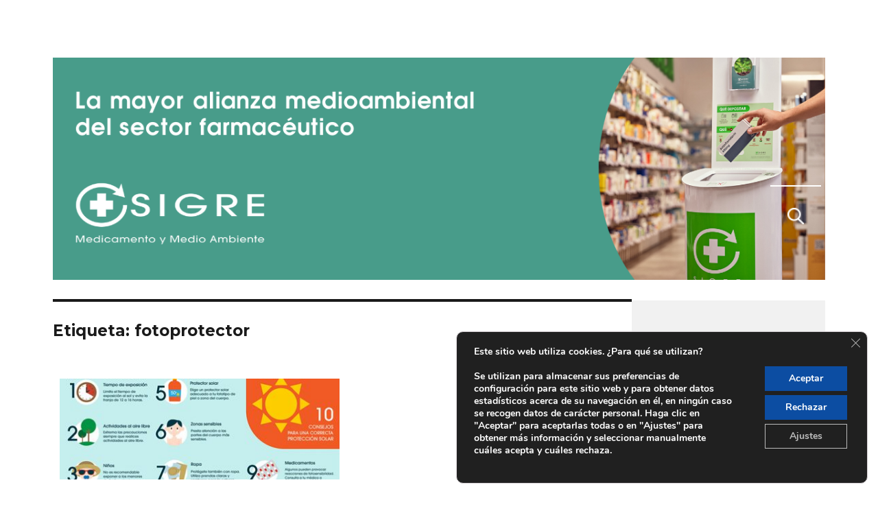

--- FILE ---
content_type: text/html; charset=UTF-8
request_url: https://www.blogsigre.es/tag/fotoprotector/
body_size: 16736
content:
<!DOCTYPE html>
<html lang="es" class="no-js">
<head>
	<meta charset="UTF-8">
	<meta name="viewport" content="width=device-width, initial-scale=1">
	<link rel="profile" href="http://gmpg.org/xfn/11">
		<script>
(function(html){html.className = html.className.replace(/\bno-js\b/,'js')})(document.documentElement);
//# sourceURL=twentysixteen_javascript_detection
</script>
<title>fotoprotector &#8211; Blog de SIGRE </title>
<meta name='robots' content='max-image-preview:large' />
<link rel='dns-prefetch' href='//www.googletagmanager.com' />
<link rel='dns-prefetch' href='//fonts.googleapis.com' />
<link rel='dns-prefetch' href='//secure.rating-widget.com' />
<link rel="alternate" type="application/rss+xml" title="Blog de SIGRE  &raquo; Feed" href="https://www.blogsigre.es/feed/" />
<link rel="alternate" type="application/rss+xml" title="Blog de SIGRE  &raquo; Feed de los comentarios" href="https://www.blogsigre.es/comments/feed/" />
<script id="wpp-js" src="https://www.blogsigre.es/wp-content/plugins/wordpress-popular-posts/assets/js/wpp.min.js?ver=7.3.6" data-sampling="0" data-sampling-rate="100" data-api-url="https://www.blogsigre.es/wp-json/wordpress-popular-posts" data-post-id="0" data-token="79dd866ebe" data-lang="0" data-debug="0"></script>
<link rel="alternate" type="application/rss+xml" title="Blog de SIGRE  &raquo; Etiqueta fotoprotector del feed" href="https://www.blogsigre.es/tag/fotoprotector/feed/" />
<style id='wp-img-auto-sizes-contain-inline-css'>
img:is([sizes=auto i],[sizes^="auto," i]){contain-intrinsic-size:3000px 1500px}
/*# sourceURL=wp-img-auto-sizes-contain-inline-css */
</style>

<style id='wp-emoji-styles-inline-css'>

	img.wp-smiley, img.emoji {
		display: inline !important;
		border: none !important;
		box-shadow: none !important;
		height: 1em !important;
		width: 1em !important;
		margin: 0 0.07em !important;
		vertical-align: -0.1em !important;
		background: none !important;
		padding: 0 !important;
	}
/*# sourceURL=wp-emoji-styles-inline-css */
</style>
<link rel='stylesheet' id='wp-block-library-css' href='https://www.blogsigre.es/wp-includes/css/dist/block-library/style.min.css?ver=6.9' media='all' />
<style id='wp-block-group-inline-css'>
.wp-block-group{box-sizing:border-box}:where(.wp-block-group.wp-block-group-is-layout-constrained){position:relative}
/*# sourceURL=https://www.blogsigre.es/wp-includes/blocks/group/style.min.css */
</style>
<style id='wp-block-group-theme-inline-css'>
:where(.wp-block-group.has-background){padding:1.25em 2.375em}
/*# sourceURL=https://www.blogsigre.es/wp-includes/blocks/group/theme.min.css */
</style>
<style id='wp-block-spacer-inline-css'>
.wp-block-spacer{clear:both}
/*# sourceURL=https://www.blogsigre.es/wp-includes/blocks/spacer/style.min.css */
</style>
<style id='global-styles-inline-css'>
:root{--wp--preset--aspect-ratio--square: 1;--wp--preset--aspect-ratio--4-3: 4/3;--wp--preset--aspect-ratio--3-4: 3/4;--wp--preset--aspect-ratio--3-2: 3/2;--wp--preset--aspect-ratio--2-3: 2/3;--wp--preset--aspect-ratio--16-9: 16/9;--wp--preset--aspect-ratio--9-16: 9/16;--wp--preset--color--black: #000000;--wp--preset--color--cyan-bluish-gray: #abb8c3;--wp--preset--color--white: #fff;--wp--preset--color--pale-pink: #f78da7;--wp--preset--color--vivid-red: #cf2e2e;--wp--preset--color--luminous-vivid-orange: #ff6900;--wp--preset--color--luminous-vivid-amber: #fcb900;--wp--preset--color--light-green-cyan: #7bdcb5;--wp--preset--color--vivid-green-cyan: #00d084;--wp--preset--color--pale-cyan-blue: #8ed1fc;--wp--preset--color--vivid-cyan-blue: #0693e3;--wp--preset--color--vivid-purple: #9b51e0;--wp--preset--color--dark-gray: #1a1a1a;--wp--preset--color--medium-gray: #686868;--wp--preset--color--light-gray: #e5e5e5;--wp--preset--color--blue-gray: #4d545c;--wp--preset--color--bright-blue: #007acc;--wp--preset--color--light-blue: #9adffd;--wp--preset--color--dark-brown: #402b30;--wp--preset--color--medium-brown: #774e24;--wp--preset--color--dark-red: #640c1f;--wp--preset--color--bright-red: #ff675f;--wp--preset--color--yellow: #ffef8e;--wp--preset--gradient--vivid-cyan-blue-to-vivid-purple: linear-gradient(135deg,rgb(6,147,227) 0%,rgb(155,81,224) 100%);--wp--preset--gradient--light-green-cyan-to-vivid-green-cyan: linear-gradient(135deg,rgb(122,220,180) 0%,rgb(0,208,130) 100%);--wp--preset--gradient--luminous-vivid-amber-to-luminous-vivid-orange: linear-gradient(135deg,rgb(252,185,0) 0%,rgb(255,105,0) 100%);--wp--preset--gradient--luminous-vivid-orange-to-vivid-red: linear-gradient(135deg,rgb(255,105,0) 0%,rgb(207,46,46) 100%);--wp--preset--gradient--very-light-gray-to-cyan-bluish-gray: linear-gradient(135deg,rgb(238,238,238) 0%,rgb(169,184,195) 100%);--wp--preset--gradient--cool-to-warm-spectrum: linear-gradient(135deg,rgb(74,234,220) 0%,rgb(151,120,209) 20%,rgb(207,42,186) 40%,rgb(238,44,130) 60%,rgb(251,105,98) 80%,rgb(254,248,76) 100%);--wp--preset--gradient--blush-light-purple: linear-gradient(135deg,rgb(255,206,236) 0%,rgb(152,150,240) 100%);--wp--preset--gradient--blush-bordeaux: linear-gradient(135deg,rgb(254,205,165) 0%,rgb(254,45,45) 50%,rgb(107,0,62) 100%);--wp--preset--gradient--luminous-dusk: linear-gradient(135deg,rgb(255,203,112) 0%,rgb(199,81,192) 50%,rgb(65,88,208) 100%);--wp--preset--gradient--pale-ocean: linear-gradient(135deg,rgb(255,245,203) 0%,rgb(182,227,212) 50%,rgb(51,167,181) 100%);--wp--preset--gradient--electric-grass: linear-gradient(135deg,rgb(202,248,128) 0%,rgb(113,206,126) 100%);--wp--preset--gradient--midnight: linear-gradient(135deg,rgb(2,3,129) 0%,rgb(40,116,252) 100%);--wp--preset--font-size--small: 13px;--wp--preset--font-size--medium: 20px;--wp--preset--font-size--large: 36px;--wp--preset--font-size--x-large: 42px;--wp--preset--spacing--20: 0.44rem;--wp--preset--spacing--30: 0.67rem;--wp--preset--spacing--40: 1rem;--wp--preset--spacing--50: 1.5rem;--wp--preset--spacing--60: 2.25rem;--wp--preset--spacing--70: 3.38rem;--wp--preset--spacing--80: 5.06rem;--wp--preset--shadow--natural: 6px 6px 9px rgba(0, 0, 0, 0.2);--wp--preset--shadow--deep: 12px 12px 50px rgba(0, 0, 0, 0.4);--wp--preset--shadow--sharp: 6px 6px 0px rgba(0, 0, 0, 0.2);--wp--preset--shadow--outlined: 6px 6px 0px -3px rgb(255, 255, 255), 6px 6px rgb(0, 0, 0);--wp--preset--shadow--crisp: 6px 6px 0px rgb(0, 0, 0);}:where(.is-layout-flex){gap: 0.5em;}:where(.is-layout-grid){gap: 0.5em;}body .is-layout-flex{display: flex;}.is-layout-flex{flex-wrap: wrap;align-items: center;}.is-layout-flex > :is(*, div){margin: 0;}body .is-layout-grid{display: grid;}.is-layout-grid > :is(*, div){margin: 0;}:where(.wp-block-columns.is-layout-flex){gap: 2em;}:where(.wp-block-columns.is-layout-grid){gap: 2em;}:where(.wp-block-post-template.is-layout-flex){gap: 1.25em;}:where(.wp-block-post-template.is-layout-grid){gap: 1.25em;}.has-black-color{color: var(--wp--preset--color--black) !important;}.has-cyan-bluish-gray-color{color: var(--wp--preset--color--cyan-bluish-gray) !important;}.has-white-color{color: var(--wp--preset--color--white) !important;}.has-pale-pink-color{color: var(--wp--preset--color--pale-pink) !important;}.has-vivid-red-color{color: var(--wp--preset--color--vivid-red) !important;}.has-luminous-vivid-orange-color{color: var(--wp--preset--color--luminous-vivid-orange) !important;}.has-luminous-vivid-amber-color{color: var(--wp--preset--color--luminous-vivid-amber) !important;}.has-light-green-cyan-color{color: var(--wp--preset--color--light-green-cyan) !important;}.has-vivid-green-cyan-color{color: var(--wp--preset--color--vivid-green-cyan) !important;}.has-pale-cyan-blue-color{color: var(--wp--preset--color--pale-cyan-blue) !important;}.has-vivid-cyan-blue-color{color: var(--wp--preset--color--vivid-cyan-blue) !important;}.has-vivid-purple-color{color: var(--wp--preset--color--vivid-purple) !important;}.has-black-background-color{background-color: var(--wp--preset--color--black) !important;}.has-cyan-bluish-gray-background-color{background-color: var(--wp--preset--color--cyan-bluish-gray) !important;}.has-white-background-color{background-color: var(--wp--preset--color--white) !important;}.has-pale-pink-background-color{background-color: var(--wp--preset--color--pale-pink) !important;}.has-vivid-red-background-color{background-color: var(--wp--preset--color--vivid-red) !important;}.has-luminous-vivid-orange-background-color{background-color: var(--wp--preset--color--luminous-vivid-orange) !important;}.has-luminous-vivid-amber-background-color{background-color: var(--wp--preset--color--luminous-vivid-amber) !important;}.has-light-green-cyan-background-color{background-color: var(--wp--preset--color--light-green-cyan) !important;}.has-vivid-green-cyan-background-color{background-color: var(--wp--preset--color--vivid-green-cyan) !important;}.has-pale-cyan-blue-background-color{background-color: var(--wp--preset--color--pale-cyan-blue) !important;}.has-vivid-cyan-blue-background-color{background-color: var(--wp--preset--color--vivid-cyan-blue) !important;}.has-vivid-purple-background-color{background-color: var(--wp--preset--color--vivid-purple) !important;}.has-black-border-color{border-color: var(--wp--preset--color--black) !important;}.has-cyan-bluish-gray-border-color{border-color: var(--wp--preset--color--cyan-bluish-gray) !important;}.has-white-border-color{border-color: var(--wp--preset--color--white) !important;}.has-pale-pink-border-color{border-color: var(--wp--preset--color--pale-pink) !important;}.has-vivid-red-border-color{border-color: var(--wp--preset--color--vivid-red) !important;}.has-luminous-vivid-orange-border-color{border-color: var(--wp--preset--color--luminous-vivid-orange) !important;}.has-luminous-vivid-amber-border-color{border-color: var(--wp--preset--color--luminous-vivid-amber) !important;}.has-light-green-cyan-border-color{border-color: var(--wp--preset--color--light-green-cyan) !important;}.has-vivid-green-cyan-border-color{border-color: var(--wp--preset--color--vivid-green-cyan) !important;}.has-pale-cyan-blue-border-color{border-color: var(--wp--preset--color--pale-cyan-blue) !important;}.has-vivid-cyan-blue-border-color{border-color: var(--wp--preset--color--vivid-cyan-blue) !important;}.has-vivid-purple-border-color{border-color: var(--wp--preset--color--vivid-purple) !important;}.has-vivid-cyan-blue-to-vivid-purple-gradient-background{background: var(--wp--preset--gradient--vivid-cyan-blue-to-vivid-purple) !important;}.has-light-green-cyan-to-vivid-green-cyan-gradient-background{background: var(--wp--preset--gradient--light-green-cyan-to-vivid-green-cyan) !important;}.has-luminous-vivid-amber-to-luminous-vivid-orange-gradient-background{background: var(--wp--preset--gradient--luminous-vivid-amber-to-luminous-vivid-orange) !important;}.has-luminous-vivid-orange-to-vivid-red-gradient-background{background: var(--wp--preset--gradient--luminous-vivid-orange-to-vivid-red) !important;}.has-very-light-gray-to-cyan-bluish-gray-gradient-background{background: var(--wp--preset--gradient--very-light-gray-to-cyan-bluish-gray) !important;}.has-cool-to-warm-spectrum-gradient-background{background: var(--wp--preset--gradient--cool-to-warm-spectrum) !important;}.has-blush-light-purple-gradient-background{background: var(--wp--preset--gradient--blush-light-purple) !important;}.has-blush-bordeaux-gradient-background{background: var(--wp--preset--gradient--blush-bordeaux) !important;}.has-luminous-dusk-gradient-background{background: var(--wp--preset--gradient--luminous-dusk) !important;}.has-pale-ocean-gradient-background{background: var(--wp--preset--gradient--pale-ocean) !important;}.has-electric-grass-gradient-background{background: var(--wp--preset--gradient--electric-grass) !important;}.has-midnight-gradient-background{background: var(--wp--preset--gradient--midnight) !important;}.has-small-font-size{font-size: var(--wp--preset--font-size--small) !important;}.has-medium-font-size{font-size: var(--wp--preset--font-size--medium) !important;}.has-large-font-size{font-size: var(--wp--preset--font-size--large) !important;}.has-x-large-font-size{font-size: var(--wp--preset--font-size--x-large) !important;}
/*# sourceURL=global-styles-inline-css */
</style>
<style id='core-block-supports-inline-css'>
.wp-container-content-e0b89f81{flex-basis:250px;}.wp-container-core-group-is-layout-b6c475e2{flex-direction:column;align-items:flex-end;}
/*# sourceURL=core-block-supports-inline-css */
</style>

<style id='classic-theme-styles-inline-css'>
/*! This file is auto-generated */
.wp-block-button__link{color:#fff;background-color:#32373c;border-radius:9999px;box-shadow:none;text-decoration:none;padding:calc(.667em + 2px) calc(1.333em + 2px);font-size:1.125em}.wp-block-file__button{background:#32373c;color:#fff;text-decoration:none}
/*# sourceURL=/wp-includes/css/classic-themes.min.css */
</style>
<link rel='stylesheet' id='rw-site-rating-css' href='https://www.blogsigre.es/wp-content/plugins/rating-widget/resources/css/site-rating.css?ver=3.2.4' media='all' />
<link rel='stylesheet' id='wordpress-popular-posts-css-css' href='https://www.blogsigre.es/wp-content/plugins/wordpress-popular-posts/assets/css/wpp.css?ver=7.3.6' media='all' />
<link rel='stylesheet' id='parent-style-css' href='https://www.blogsigre.es/wp-content/themes/twentysixteen/style.css?ver=6.9' media='all' />
<link rel='stylesheet' id='twentysixteen-fonts-css' href='https://fonts.googleapis.com/css?family=Montserrat%3A400%2C700&#038;subset=latin%2Clatin-ext' media='all' />
<link rel='stylesheet' id='genericons-css' href='https://www.blogsigre.es/wp-content/plugins/jetpack/_inc/genericons/genericons/genericons.css?ver=3.1' media='all' />
<link rel='stylesheet' id='twentysixteen-style-css' href='https://www.blogsigre.es/wp-content/themes/blogsigre/style.css?ver=20251202' media='all' />
<style id='twentysixteen-style-inline-css'>

		/* Custom Link Color */
		.menu-toggle:hover,
		.menu-toggle:focus,
		a,
		.main-navigation a:hover,
		.main-navigation a:focus,
		.dropdown-toggle:hover,
		.dropdown-toggle:focus,
		.social-navigation a:hover:before,
		.social-navigation a:focus:before,
		.post-navigation a:hover .post-title,
		.post-navigation a:focus .post-title,
		.tagcloud a:hover,
		.tagcloud a:focus,
		.site-branding .site-title a:hover,
		.site-branding .site-title a:focus,
		.entry-title a:hover,
		.entry-title a:focus,
		.entry-footer a:hover,
		.entry-footer a:focus,
		.comment-metadata a:hover,
		.comment-metadata a:focus,
		.pingback .comment-edit-link:hover,
		.pingback .comment-edit-link:focus,
		.comment-reply-link,
		.comment-reply-link:hover,
		.comment-reply-link:focus,
		.required,
		.site-info a:hover,
		.site-info a:focus {
			color: #81bc00;
		}

		mark,
		ins,
		button:hover,
		button:focus,
		input[type="button"]:hover,
		input[type="button"]:focus,
		input[type="reset"]:hover,
		input[type="reset"]:focus,
		input[type="submit"]:hover,
		input[type="submit"]:focus,
		.pagination .prev:hover,
		.pagination .prev:focus,
		.pagination .next:hover,
		.pagination .next:focus,
		.widget_calendar tbody a,
		.page-links a:hover,
		.page-links a:focus {
			background-color: #81bc00;
		}

		input[type="date"]:focus,
		input[type="time"]:focus,
		input[type="datetime-local"]:focus,
		input[type="week"]:focus,
		input[type="month"]:focus,
		input[type="text"]:focus,
		input[type="email"]:focus,
		input[type="url"]:focus,
		input[type="password"]:focus,
		input[type="search"]:focus,
		input[type="tel"]:focus,
		input[type="number"]:focus,
		textarea:focus,
		.tagcloud a:hover,
		.tagcloud a:focus,
		.menu-toggle:hover,
		.menu-toggle:focus {
			border-color: #81bc00;
		}

		@media screen and (min-width: 56.875em) {
			.main-navigation li:hover > a,
			.main-navigation li.focus > a {
				color: #81bc00;
			}
		}
	
/*# sourceURL=twentysixteen-style-inline-css */
</style>
<link rel='stylesheet' id='twentysixteen-block-style-css' href='https://www.blogsigre.es/wp-content/themes/twentysixteen/css/blocks.css?ver=20240817' media='all' />
<link rel='stylesheet' id='rw_toprated-css' href='https://secure.rating-widget.com/css/wordpress/toprated.css?ck=Y2026M01D30&#038;ver=3.2.4' media='all' />
<link rel='stylesheet' id='rw_recommendations-css' href='https://secure.rating-widget.com/css/widget/recommendations.css?ck=Y2026M01D30&#038;ver=3.2.4' media='all' />
<link rel='stylesheet' id='wp_mailjet_form_builder_widget-widget-front-styles-css' href='https://www.blogsigre.es/wp-content/plugins/mailjet-for-wordpress/src/widgetformbuilder/css/front-widget.css?ver=6.1.6' media='all' />
<link rel='stylesheet' id='wpzoom-social-icons-socicon-css' href='https://www.blogsigre.es/wp-content/plugins/social-icons-widget-by-wpzoom/assets/css/wpzoom-socicon.css?ver=1765837983' media='all' />
<link rel='stylesheet' id='wpzoom-social-icons-genericons-css' href='https://www.blogsigre.es/wp-content/plugins/social-icons-widget-by-wpzoom/assets/css/genericons.css?ver=1765837983' media='all' />
<link rel='stylesheet' id='wpzoom-social-icons-academicons-css' href='https://www.blogsigre.es/wp-content/plugins/social-icons-widget-by-wpzoom/assets/css/academicons.min.css?ver=1765837983' media='all' />
<link rel='stylesheet' id='wpzoom-social-icons-font-awesome-3-css' href='https://www.blogsigre.es/wp-content/plugins/social-icons-widget-by-wpzoom/assets/css/font-awesome-3.min.css?ver=1765837983' media='all' />
<link rel='stylesheet' id='dashicons-css' href='https://www.blogsigre.es/wp-includes/css/dashicons.min.css?ver=6.9' media='all' />
<link rel='stylesheet' id='wpzoom-social-icons-styles-css' href='https://www.blogsigre.es/wp-content/plugins/social-icons-widget-by-wpzoom/assets/css/wpzoom-social-icons-styles.css?ver=1765837983' media='all' />
<link rel='stylesheet' id='dvk-social-sharing-css' href='https://www.blogsigre.es/wp-content/plugins/dvk-social-sharing/assets/css/styles.css?ver=1.3.9' media='all' />
<link rel='stylesheet' id='moove_gdpr_frontend-css' href='https://www.blogsigre.es/wp-content/plugins/gdpr-cookie-compliance/dist/styles/gdpr-main.css?ver=5.0.9' media='all' />
<style id='moove_gdpr_frontend-inline-css'>
#moove_gdpr_cookie_modal,#moove_gdpr_cookie_info_bar,.gdpr_cookie_settings_shortcode_content{font-family:&#039;Nunito&#039;,sans-serif}#moove_gdpr_save_popup_settings_button{background-color:#373737;color:#fff}#moove_gdpr_save_popup_settings_button:hover{background-color:#000}#moove_gdpr_cookie_info_bar .moove-gdpr-info-bar-container .moove-gdpr-info-bar-content a.mgbutton,#moove_gdpr_cookie_info_bar .moove-gdpr-info-bar-container .moove-gdpr-info-bar-content button.mgbutton{background-color:#0c4da2}#moove_gdpr_cookie_modal .moove-gdpr-modal-content .moove-gdpr-modal-footer-content .moove-gdpr-button-holder a.mgbutton,#moove_gdpr_cookie_modal .moove-gdpr-modal-content .moove-gdpr-modal-footer-content .moove-gdpr-button-holder button.mgbutton,.gdpr_cookie_settings_shortcode_content .gdpr-shr-button.button-green{background-color:#0c4da2;border-color:#0c4da2}#moove_gdpr_cookie_modal .moove-gdpr-modal-content .moove-gdpr-modal-footer-content .moove-gdpr-button-holder a.mgbutton:hover,#moove_gdpr_cookie_modal .moove-gdpr-modal-content .moove-gdpr-modal-footer-content .moove-gdpr-button-holder button.mgbutton:hover,.gdpr_cookie_settings_shortcode_content .gdpr-shr-button.button-green:hover{background-color:#fff;color:#0c4da2}#moove_gdpr_cookie_modal .moove-gdpr-modal-content .moove-gdpr-modal-close i,#moove_gdpr_cookie_modal .moove-gdpr-modal-content .moove-gdpr-modal-close span.gdpr-icon{background-color:#0c4da2;border:1px solid #0c4da2}#moove_gdpr_cookie_info_bar span.moove-gdpr-infobar-allow-all.focus-g,#moove_gdpr_cookie_info_bar span.moove-gdpr-infobar-allow-all:focus,#moove_gdpr_cookie_info_bar button.moove-gdpr-infobar-allow-all.focus-g,#moove_gdpr_cookie_info_bar button.moove-gdpr-infobar-allow-all:focus,#moove_gdpr_cookie_info_bar span.moove-gdpr-infobar-reject-btn.focus-g,#moove_gdpr_cookie_info_bar span.moove-gdpr-infobar-reject-btn:focus,#moove_gdpr_cookie_info_bar button.moove-gdpr-infobar-reject-btn.focus-g,#moove_gdpr_cookie_info_bar button.moove-gdpr-infobar-reject-btn:focus,#moove_gdpr_cookie_info_bar span.change-settings-button.focus-g,#moove_gdpr_cookie_info_bar span.change-settings-button:focus,#moove_gdpr_cookie_info_bar button.change-settings-button.focus-g,#moove_gdpr_cookie_info_bar button.change-settings-button:focus{-webkit-box-shadow:0 0 1px 3px #0c4da2;-moz-box-shadow:0 0 1px 3px #0c4da2;box-shadow:0 0 1px 3px #0c4da2}#moove_gdpr_cookie_modal .moove-gdpr-modal-content .moove-gdpr-modal-close i:hover,#moove_gdpr_cookie_modal .moove-gdpr-modal-content .moove-gdpr-modal-close span.gdpr-icon:hover,#moove_gdpr_cookie_info_bar span[data-href]>u.change-settings-button{color:#0c4da2}#moove_gdpr_cookie_modal .moove-gdpr-modal-content .moove-gdpr-modal-left-content #moove-gdpr-menu li.menu-item-selected a span.gdpr-icon,#moove_gdpr_cookie_modal .moove-gdpr-modal-content .moove-gdpr-modal-left-content #moove-gdpr-menu li.menu-item-selected button span.gdpr-icon{color:inherit}#moove_gdpr_cookie_modal .moove-gdpr-modal-content .moove-gdpr-modal-left-content #moove-gdpr-menu li a span.gdpr-icon,#moove_gdpr_cookie_modal .moove-gdpr-modal-content .moove-gdpr-modal-left-content #moove-gdpr-menu li button span.gdpr-icon{color:inherit}#moove_gdpr_cookie_modal .gdpr-acc-link{line-height:0;font-size:0;color:transparent;position:absolute}#moove_gdpr_cookie_modal .moove-gdpr-modal-content .moove-gdpr-modal-close:hover i,#moove_gdpr_cookie_modal .moove-gdpr-modal-content .moove-gdpr-modal-left-content #moove-gdpr-menu li a,#moove_gdpr_cookie_modal .moove-gdpr-modal-content .moove-gdpr-modal-left-content #moove-gdpr-menu li button,#moove_gdpr_cookie_modal .moove-gdpr-modal-content .moove-gdpr-modal-left-content #moove-gdpr-menu li button i,#moove_gdpr_cookie_modal .moove-gdpr-modal-content .moove-gdpr-modal-left-content #moove-gdpr-menu li a i,#moove_gdpr_cookie_modal .moove-gdpr-modal-content .moove-gdpr-tab-main .moove-gdpr-tab-main-content a:hover,#moove_gdpr_cookie_info_bar.moove-gdpr-dark-scheme .moove-gdpr-info-bar-container .moove-gdpr-info-bar-content a.mgbutton:hover,#moove_gdpr_cookie_info_bar.moove-gdpr-dark-scheme .moove-gdpr-info-bar-container .moove-gdpr-info-bar-content button.mgbutton:hover,#moove_gdpr_cookie_info_bar.moove-gdpr-dark-scheme .moove-gdpr-info-bar-container .moove-gdpr-info-bar-content a:hover,#moove_gdpr_cookie_info_bar.moove-gdpr-dark-scheme .moove-gdpr-info-bar-container .moove-gdpr-info-bar-content button:hover,#moove_gdpr_cookie_info_bar.moove-gdpr-dark-scheme .moove-gdpr-info-bar-container .moove-gdpr-info-bar-content span.change-settings-button:hover,#moove_gdpr_cookie_info_bar.moove-gdpr-dark-scheme .moove-gdpr-info-bar-container .moove-gdpr-info-bar-content button.change-settings-button:hover,#moove_gdpr_cookie_info_bar.moove-gdpr-dark-scheme .moove-gdpr-info-bar-container .moove-gdpr-info-bar-content u.change-settings-button:hover,#moove_gdpr_cookie_info_bar span[data-href]>u.change-settings-button,#moove_gdpr_cookie_info_bar.moove-gdpr-dark-scheme .moove-gdpr-info-bar-container .moove-gdpr-info-bar-content a.mgbutton.focus-g,#moove_gdpr_cookie_info_bar.moove-gdpr-dark-scheme .moove-gdpr-info-bar-container .moove-gdpr-info-bar-content button.mgbutton.focus-g,#moove_gdpr_cookie_info_bar.moove-gdpr-dark-scheme .moove-gdpr-info-bar-container .moove-gdpr-info-bar-content a.focus-g,#moove_gdpr_cookie_info_bar.moove-gdpr-dark-scheme .moove-gdpr-info-bar-container .moove-gdpr-info-bar-content button.focus-g,#moove_gdpr_cookie_info_bar.moove-gdpr-dark-scheme .moove-gdpr-info-bar-container .moove-gdpr-info-bar-content a.mgbutton:focus,#moove_gdpr_cookie_info_bar.moove-gdpr-dark-scheme .moove-gdpr-info-bar-container .moove-gdpr-info-bar-content button.mgbutton:focus,#moove_gdpr_cookie_info_bar.moove-gdpr-dark-scheme .moove-gdpr-info-bar-container .moove-gdpr-info-bar-content a:focus,#moove_gdpr_cookie_info_bar.moove-gdpr-dark-scheme .moove-gdpr-info-bar-container .moove-gdpr-info-bar-content button:focus,#moove_gdpr_cookie_info_bar.moove-gdpr-dark-scheme .moove-gdpr-info-bar-container .moove-gdpr-info-bar-content span.change-settings-button.focus-g,span.change-settings-button:focus,button.change-settings-button.focus-g,button.change-settings-button:focus,#moove_gdpr_cookie_info_bar.moove-gdpr-dark-scheme .moove-gdpr-info-bar-container .moove-gdpr-info-bar-content u.change-settings-button.focus-g,#moove_gdpr_cookie_info_bar.moove-gdpr-dark-scheme .moove-gdpr-info-bar-container .moove-gdpr-info-bar-content u.change-settings-button:focus{color:#0c4da2}#moove_gdpr_cookie_modal .moove-gdpr-branding.focus-g span,#moove_gdpr_cookie_modal .moove-gdpr-modal-content .moove-gdpr-tab-main a.focus-g,#moove_gdpr_cookie_modal .moove-gdpr-modal-content .moove-gdpr-tab-main .gdpr-cd-details-toggle.focus-g{color:#0c4da2}#moove_gdpr_cookie_modal.gdpr_lightbox-hide{display:none}#moove_gdpr_cookie_info_bar .moove-gdpr-info-bar-container .moove-gdpr-info-bar-content a.mgbutton,#moove_gdpr_cookie_info_bar .moove-gdpr-info-bar-container .moove-gdpr-info-bar-content button.mgbutton,#moove_gdpr_cookie_modal .moove-gdpr-modal-content .moove-gdpr-modal-footer-content .moove-gdpr-button-holder a.mgbutton,#moove_gdpr_cookie_modal .moove-gdpr-modal-content .moove-gdpr-modal-footer-content .moove-gdpr-button-holder button.mgbutton,.gdpr-shr-button,#moove_gdpr_cookie_info_bar .moove-gdpr-infobar-close-btn{border-radius:0}
/*# sourceURL=moove_gdpr_frontend-inline-css */
</style>
<link rel='preload' as='font'  id='wpzoom-social-icons-font-academicons-woff2-css' href='https://www.blogsigre.es/wp-content/plugins/social-icons-widget-by-wpzoom/assets/font/academicons.woff2?v=1.9.2' type='font/woff2' crossorigin />
<link rel='preload' as='font'  id='wpzoom-social-icons-font-fontawesome-3-woff2-css' href='https://www.blogsigre.es/wp-content/plugins/social-icons-widget-by-wpzoom/assets/font/fontawesome-webfont.woff2?v=4.7.0' type='font/woff2' crossorigin />
<link rel='preload' as='font'  id='wpzoom-social-icons-font-genericons-woff-css' href='https://www.blogsigre.es/wp-content/plugins/social-icons-widget-by-wpzoom/assets/font/Genericons.woff' type='font/woff' crossorigin />
<link rel='preload' as='font'  id='wpzoom-social-icons-font-socicon-woff2-css' href='https://www.blogsigre.es/wp-content/plugins/social-icons-widget-by-wpzoom/assets/font/socicon.woff2?v=4.5.3' type='font/woff2' crossorigin />
<script src="https://www.blogsigre.es/wp-includes/js/jquery/jquery.min.js?ver=3.7.1" id="jquery-core-js"></script>
<script src="https://www.blogsigre.es/wp-includes/js/jquery/jquery-migrate.min.js?ver=3.4.1" id="jquery-migrate-js"></script>
<script id="twentysixteen-script-js-extra">
var screenReaderText = {"expand":"expande el men\u00fa inferior","collapse":"plegar men\u00fa inferior"};
//# sourceURL=twentysixteen-script-js-extra
</script>
<script src="https://www.blogsigre.es/wp-content/themes/twentysixteen/js/functions.js?ver=20230629" id="twentysixteen-script-js" defer data-wp-strategy="defer"></script>

<!-- Fragmento de código de la etiqueta de Google (gtag.js) añadida por Site Kit -->
<!-- Fragmento de código de Google Analytics añadido por Site Kit -->
<script src="https://www.googletagmanager.com/gtag/js?id=GT-KTRRC38T" id="google_gtagjs-js" async></script>
<script id="google_gtagjs-js-after">
window.dataLayer = window.dataLayer || [];function gtag(){dataLayer.push(arguments);}
gtag("set","linker",{"domains":["www.blogsigre.es"]});
gtag("js", new Date());
gtag("set", "developer_id.dZTNiMT", true);
gtag("config", "GT-KTRRC38T");
//# sourceURL=google_gtagjs-js-after
</script>
<link rel="https://api.w.org/" href="https://www.blogsigre.es/wp-json/" /><link rel="alternate" title="JSON" type="application/json" href="https://www.blogsigre.es/wp-json/wp/v2/tags/232" /><link rel="EditURI" type="application/rsd+xml" title="RSD" href="https://www.blogsigre.es/xmlrpc.php?rsd" />
<meta name="generator" content="WordPress 6.9" />
<meta name="generator" content="Site Kit by Google 1.171.0" />            <style id="wpp-loading-animation-styles">@-webkit-keyframes bgslide{from{background-position-x:0}to{background-position-x:-200%}}@keyframes bgslide{from{background-position-x:0}to{background-position-x:-200%}}.wpp-widget-block-placeholder,.wpp-shortcode-placeholder{margin:0 auto;width:60px;height:3px;background:#dd3737;background:linear-gradient(90deg,#dd3737 0%,#571313 10%,#dd3737 100%);background-size:200% auto;border-radius:3px;-webkit-animation:bgslide 1s infinite linear;animation:bgslide 1s infinite linear}</style>
            		<style type="text/css" id="twentysixteen-header-css">
		.site-branding {
			margin: 0 auto 0 0;
		}

		.site-branding .site-title,
		.site-description {
			clip-path: inset(50%);
			position: absolute;
		}
		</style>
		<link rel="icon" href="https://www.blogsigre.es/wp-content/uploads/2020/09/apple-touch-icon.png" sizes="32x32" />
<link rel="icon" href="https://www.blogsigre.es/wp-content/uploads/2020/09/apple-touch-icon.png" sizes="192x192" />
<link rel="apple-touch-icon" href="https://www.blogsigre.es/wp-content/uploads/2020/09/apple-touch-icon.png" />
<meta name="msapplication-TileImage" content="https://www.blogsigre.es/wp-content/uploads/2020/09/apple-touch-icon.png" />
</head>

<body class="archive tag tag-fotoprotector tag-232 wp-embed-responsive wp-theme-twentysixteen wp-child-theme-blogsigre hfeed">
<div id="page" class="site">
	<div class="site-inner">
		<a class="skip-link screen-reader-text" href="#content">Ir al contenido</a>

		<header id="masthead" class="site-header" role="banner">
			<div class="site-header-main">
				<div class="site-branding">
					
									</div><!-- .site-branding -->

									<button id="menu-toggle" class="menu-toggle">Menú</button>

					<div id="site-header-menu" class="site-header-menu">
													<nav id="site-navigation" class="main-navigation" role="navigation" aria-label="Menú Primario">
								<div class="menu-menu-principal-container"><ul id="menu-menu-principal" class="primary-menu"><li id="menu-item-2942" class="menu-item menu-item-type-post_type menu-item-object-page menu-item-2942"><a href="https://www.blogsigre.es/about/">Quiénes somos</a></li>
<li id="menu-item-2945" class="menu-item menu-item-type-post_type menu-item-object-page menu-item-2945"><a href="https://www.blogsigre.es/colegios-oficiales-de-farmaceuticos-de-espana/">Colegios Oficiales de Farmacéuticos de España</a></li>
<li id="menu-item-2944" class="menu-item menu-item-type-post_type menu-item-object-page menu-item-2944"><a href="https://www.blogsigre.es/puntos-sigre/">Historia de los Puntos SIGRE</a></li>
<li id="menu-item-2943" class="menu-item menu-item-type-post_type menu-item-object-page menu-item-2943"><a href="https://www.blogsigre.es/ubicacion-de-puntos-sigre/">Ubicación Puntos SIGRE en España</a></li>
<li id="menu-item-2987" class="menu-item menu-item-type-post_type menu-item-object-page menu-item-2987"><a href="https://www.blogsigre.es/aviso-legal/">Aviso Legal y Condiciones de Uso del Sitio Web</a></li>
</ul></div>							</nav><!-- .main-navigation -->
						
											</div><!-- .site-header-menu -->
							</div><!-- .site-header-main -->
                        
                                                        <p class="site-title"><a href="https://www.blogsigre.es/" rel="home">Blog de SIGRE </a></p>
                        
											<div class="header-image">
					<a href="https://www.blogsigre.es/" rel="home">
						<img src="https://www.blogsigre.es/wp-content/uploads/2025/12/cropped-Cabecera-blog-1200-x-345-px.png" srcset="https://www.blogsigre.es/wp-content/uploads/2025/12/cropped-Cabecera-blog-1200-x-345-px-300x86.png 300w, https://www.blogsigre.es/wp-content/uploads/2025/12/cropped-Cabecera-blog-1200-x-345-px-1024x294.png 1024w, https://www.blogsigre.es/wp-content/uploads/2025/12/cropped-Cabecera-blog-1200-x-345-px-768x221.png 768w, https://www.blogsigre.es/wp-content/uploads/2025/12/cropped-Cabecera-blog-1200-x-345-px.png 1200w" sizes="(max-width: 709px) 85vw, (max-width: 909px) 81vw, (max-width: 1362px) 88vw, 1200px" width="1200" height="345" alt="Blog de SIGRE ">
					</a>
				</div><!-- .header-image -->
			                                
                                                        <div id="header-social">
                                        <div>
<div class="wp-block-group Wawa is-vertical is-content-justification-right is-layout-flex wp-container-core-group-is-layout-b6c475e2 wp-block-group-is-layout-flex"><div class="widget zoom-social-icons-widget">
		
<ul class="zoom-social-icons-list zoom-social-icons-list--with-canvas zoom-social-icons-list--round zoom-social-icons-list--no-labels">

		
				<li class="zoom-social_icons-list__item">
		<a class="zoom-social_icons-list__link" href="http://www.facebook.com/puntosigre" target="_blank" title="Facebook" >
									
						<span class="screen-reader-text">facebook</span>
			
						<span class="zoom-social_icons-list-span social-icon socicon socicon-facebook" data-hover-rule="background-color" data-hover-color="#000000" style="background-color : #ffffff; font-size: 14px; padding:8px" ></span>
			
					</a>
	</li>

	
				<li class="zoom-social_icons-list__item">
		<a class="zoom-social_icons-list__link" href="https://twitter.com/puntosigre" target="_blank" title="Twitter" >
									
						<span class="screen-reader-text">twitter</span>
			
						<span class="zoom-social_icons-list-span social-icon socicon socicon-twitter" data-hover-rule="background-color" data-hover-color="#000000" style="background-color : #ffffff; font-size: 14px; padding:8px" ></span>
			
					</a>
	</li>

	
				<li class="zoom-social_icons-list__item">
		<a class="zoom-social_icons-list__link" href="https://www.youtube.com/user/PuntoSigre" target="_blank" title="Youtube" >
									
						<span class="screen-reader-text">youtube</span>
			
						<span class="zoom-social_icons-list-span social-icon socicon socicon-youtube" data-hover-rule="background-color" data-hover-color="#000000" style="background-color : #ffffff; font-size: 14px; padding:8px" ></span>
			
					</a>
	</li>

	
				<li class="zoom-social_icons-list__item">
		<a class="zoom-social_icons-list__link" href="https://www.linkedin.com/company/sigre/" target="_blank" title="Linkedin" >
									
						<span class="screen-reader-text">linkedin</span>
			
						<span class="zoom-social_icons-list-span social-icon socicon socicon-linkedin" data-hover-rule="background-color" data-hover-color="#000000" style="background-color : #ffffff; font-size: 14px; padding:8px" ></span>
			
					</a>
	</li>

	
				<li class="zoom-social_icons-list__item">
		<a class="zoom-social_icons-list__link" href="https://www.instagram.com/puntosigre/" target="_blank" title="Instagram" >
									
						<span class="screen-reader-text">instagram</span>
			
						<span class="zoom-social_icons-list-span social-icon socicon socicon-instagram" data-hover-rule="background-color" data-hover-color="#000000" style="background-color : #ffffff; font-size: 14px; padding:8px" ></span>
			
					</a>
	</li>

	
				<li class="zoom-social_icons-list__item">
		<a class="zoom-social_icons-list__link" href="https://www.threads.net/@puntosigre" target="_blank" title="Threads" >
									
						<span class="screen-reader-text">threads</span>
			
						<span class="zoom-social_icons-list-span social-icon socicon socicon-threads" data-hover-rule="background-color" data-hover-color="#000" style="background-color : #ffffff; font-size: 14px; padding:8px" ></span>
			
					</a>
	</li>

	
				<li class="zoom-social_icons-list__item">
		<a class="zoom-social_icons-list__link" href="https://www.tiktok.com/@puntosigre_" target="_blank" title="TikTok" >
									
						<span class="screen-reader-text">tiktok</span>
			
						<span class="zoom-social_icons-list-span social-icon socicon socicon-tiktok" data-hover-rule="background-color" data-hover-color="#020101" style="background-color : #ffffff; font-size: 14px; padding:8px" ></span>
			
					</a>
	</li>

	
</ul>

		</div>


<div style="height:0px" aria-hidden="true" class="wp-block-spacer wp-container-content-e0b89f81"></div>


<div class="widget widget_search">
<form role="search" method="get" class="search-form" action="https://www.blogsigre.es/">
	<label>
		<span class="screen-reader-text">
			Buscar por:		</span>
		<input type="search" class="search-field" placeholder="Buscar &hellip;" value="" name="s" />
	</label>
	<button type="submit" class="search-submit"><span class="screen-reader-text">
		Buscar	</span></button>
</form>
</div></div>
</div>                                </div>
                        		</header><!-- .site-header -->

		<div id="content" class="site-content">

	<div id="primary" class="content-area">
		<main id="main" class="site-main">

		
			<header class="page-header">
				<h1 class="page-title">Etiqueta: <span>fotoprotector</span></h1>			</header><!-- .page-header -->

			
<div class="home-post-list">
    <article id="post-3579" class="post-3579 post type-post status-publish format-standard has-post-thumbnail hentry category-actividad_sigre category-consejos-socio-sanitarios-sigre tag-calor tag-fotoprotector tag-proteccion tag-sigre tag-sol tag-solar tag-verano">
	
        
		<a class="post-thumbnail" href="https://www.blogsigre.es/2017/07/25/10-consejos-para-una-correcta-proteccion-solar/" aria-hidden="true">
	            			<img width="411" height="217" src="https://www.blogsigre.es/wp-content/uploads/2017/07/Protección-solar_DEF_123-1-411x217.jpg" class="attachment-home-thumb size-home-thumb wp-post-image" alt="10 consejos para una correcta protección solar" decoding="async" fetchpriority="high" />	            		</a>

		        <header class="entry-header">
				
	                <h2 class="entry-title">
	                    <a href="https://www.blogsigre.es/2017/07/25/10-consejos-para-una-correcta-proteccion-solar/" rel="bookmark">10 consejos para una correcta protección solar</a>
	                </h2>
	                     
			</header><!-- .entry-header -->
	        
	        <div class="post-comments">
	            <a href="https://www.blogsigre.es/2017/07/25/10-consejos-para-una-correcta-proteccion-solar/#respond" class="bubble-comments">
	                <span class="num">0</span>
	            </a>
	        </div> 		
	<footer class="entry-footer">
                			</footer><!-- .entry-footer -->
    </article><!-- #post-## -->
</div>

		</main><!-- .site-main -->
	</div><!-- .content-area -->


	<aside id="secondary" class="sidebar widget-area">
		<section id="block-2" class="widget widget_block"><iframe data-w-type="embedded" frameborder="0" scrolling="no" marginheight="0" marginwidth="0" src="https://0imr4.mjt.lu/wgt/0imr4/17u/form?c=074e80b9" width="100%"></iframe>

<script type="text/javascript" src="https://app.mailjet.com/pas-nc-embedded-v1.js"></script></section><section id="media_image-2" class="widget widget_media_image"><a href="https://www.blogsigre.es/category/firma-invitada/"><img width="257" height="76" src="https://www.blogsigre.es/wp-content/uploads/2021/06/firma-invitada-logo.png" class="image wp-image-4936  attachment-full size-full" alt="firma-invitada-logo" style="max-width: 100%; height: auto;" decoding="async" loading="lazy" srcset="https://www.blogsigre.es/wp-content/uploads/2021/06/firma-invitada-logo.png 257w, https://www.blogsigre.es/wp-content/uploads/2021/06/firma-invitada-logo-150x44.png 150w" sizes="auto, (max-width: 257px) 85vw, 257px" /></a></section><section id="block-3" class="widget widget_block"><div class="popular-posts"><h2>POSTS MÁS POPULARES</h2><ul class="wpp-list">
<li>
<a href="https://www.blogsigre.es/2025/04/09/como-reciclar-correctamente-los-blisteres-vacios-de-medicamentos/" class="wpp-post-title" target="_self">Cómo reciclar correctamente los blísteres vacíos de medicamentos</a>
</li>
<li>
<a href="https://www.blogsigre.es/2016/09/29/10-consejos-para-cuidar-de-tu-corazon/" class="wpp-post-title" target="_self">10 consejos para cuidar de tu corazón</a>
</li>
<li>
<a href="https://www.blogsigre.es/2017/07/25/10-consejos-para-una-correcta-proteccion-solar/" class="wpp-post-title" target="_self">10 consejos para una correcta protección solar</a>
</li>
<li>
<a href="https://www.blogsigre.es/2015/02/19/5-beneficios-de-reciclar/" class="wpp-post-title" target="_self">5 beneficios de reciclar</a>
</li>
<li>
<a href="https://www.blogsigre.es/2023/02/21/consejos-proteger-piel-sol/" class="wpp-post-title" target="_self">Consejos para protegerse de los rayos de sol</a>
</li>
<li>
<a href="https://www.blogsigre.es/2016/07/08/consejos-para-protegerse-del-sol/" class="wpp-post-title" target="_self">Consejos para protegerse del sol</a>
</li>
<li>
<a href="https://www.blogsigre.es/2017/01/18/10-sencillas-acciones-para-luchar-contra-el-cambio-climatico/" class="wpp-post-title" target="_self">10 sencillas acciones para luchar contra el cambio climático</a>
</li>
<li>
<a href="https://www.blogsigre.es/2015/07/31/los-simbolos-de-los-envases-de-medicamentos/" class="wpp-post-title" target="_self">Los símbolos de los envases de medicamentos</a>
</li>
<li>
<a href="https://www.blogsigre.es/2017/10/03/dia-mundial-de-los-animales-cuidando-del-entorno-cuidas-de-ellos/" class="wpp-post-title" target="_self">Día Mundial de los Animales: Cuidando del entorno, cuidas de ellos</a>
</li>
<li>
<a href="https://www.blogsigre.es/2019/02/12/san-valentin-celebralo-amando-al-planeta/" class="wpp-post-title" target="_self">San Valentín: celébralo amando el planeta</a>
</li>
</ul></div></section><section id="archives-2" class="widget widget_archive"><h2 class="widget-title">Archivos</h2>		<label class="screen-reader-text" for="archives-dropdown-2">Archivos</label>
		<select id="archives-dropdown-2" name="archive-dropdown">
			
			<option value="">Elegir el mes</option>
				<option value='https://www.blogsigre.es/2025/11/'> noviembre 2025 </option>
	<option value='https://www.blogsigre.es/2025/10/'> octubre 2025 </option>
	<option value='https://www.blogsigre.es/2025/09/'> septiembre 2025 </option>
	<option value='https://www.blogsigre.es/2025/08/'> agosto 2025 </option>
	<option value='https://www.blogsigre.es/2025/07/'> julio 2025 </option>
	<option value='https://www.blogsigre.es/2025/05/'> mayo 2025 </option>
	<option value='https://www.blogsigre.es/2025/04/'> abril 2025 </option>
	<option value='https://www.blogsigre.es/2025/03/'> marzo 2025 </option>
	<option value='https://www.blogsigre.es/2025/02/'> febrero 2025 </option>
	<option value='https://www.blogsigre.es/2024/12/'> diciembre 2024 </option>
	<option value='https://www.blogsigre.es/2024/11/'> noviembre 2024 </option>
	<option value='https://www.blogsigre.es/2024/10/'> octubre 2024 </option>
	<option value='https://www.blogsigre.es/2024/09/'> septiembre 2024 </option>
	<option value='https://www.blogsigre.es/2024/08/'> agosto 2024 </option>
	<option value='https://www.blogsigre.es/2024/07/'> julio 2024 </option>
	<option value='https://www.blogsigre.es/2024/06/'> junio 2024 </option>
	<option value='https://www.blogsigre.es/2024/05/'> mayo 2024 </option>
	<option value='https://www.blogsigre.es/2024/04/'> abril 2024 </option>
	<option value='https://www.blogsigre.es/2024/03/'> marzo 2024 </option>
	<option value='https://www.blogsigre.es/2024/02/'> febrero 2024 </option>
	<option value='https://www.blogsigre.es/2024/01/'> enero 2024 </option>
	<option value='https://www.blogsigre.es/2023/12/'> diciembre 2023 </option>
	<option value='https://www.blogsigre.es/2023/11/'> noviembre 2023 </option>
	<option value='https://www.blogsigre.es/2023/10/'> octubre 2023 </option>
	<option value='https://www.blogsigre.es/2023/09/'> septiembre 2023 </option>
	<option value='https://www.blogsigre.es/2023/08/'> agosto 2023 </option>
	<option value='https://www.blogsigre.es/2023/07/'> julio 2023 </option>
	<option value='https://www.blogsigre.es/2023/06/'> junio 2023 </option>
	<option value='https://www.blogsigre.es/2023/05/'> mayo 2023 </option>
	<option value='https://www.blogsigre.es/2023/04/'> abril 2023 </option>
	<option value='https://www.blogsigre.es/2023/03/'> marzo 2023 </option>
	<option value='https://www.blogsigre.es/2023/02/'> febrero 2023 </option>
	<option value='https://www.blogsigre.es/2023/01/'> enero 2023 </option>
	<option value='https://www.blogsigre.es/2022/12/'> diciembre 2022 </option>
	<option value='https://www.blogsigre.es/2022/11/'> noviembre 2022 </option>
	<option value='https://www.blogsigre.es/2022/10/'> octubre 2022 </option>
	<option value='https://www.blogsigre.es/2022/09/'> septiembre 2022 </option>
	<option value='https://www.blogsigre.es/2022/07/'> julio 2022 </option>
	<option value='https://www.blogsigre.es/2022/06/'> junio 2022 </option>
	<option value='https://www.blogsigre.es/2022/05/'> mayo 2022 </option>
	<option value='https://www.blogsigre.es/2022/04/'> abril 2022 </option>
	<option value='https://www.blogsigre.es/2022/03/'> marzo 2022 </option>
	<option value='https://www.blogsigre.es/2022/02/'> febrero 2022 </option>
	<option value='https://www.blogsigre.es/2022/01/'> enero 2022 </option>
	<option value='https://www.blogsigre.es/2021/12/'> diciembre 2021 </option>
	<option value='https://www.blogsigre.es/2021/11/'> noviembre 2021 </option>
	<option value='https://www.blogsigre.es/2021/10/'> octubre 2021 </option>
	<option value='https://www.blogsigre.es/2021/09/'> septiembre 2021 </option>
	<option value='https://www.blogsigre.es/2021/07/'> julio 2021 </option>
	<option value='https://www.blogsigre.es/2021/06/'> junio 2021 </option>
	<option value='https://www.blogsigre.es/2021/05/'> mayo 2021 </option>
	<option value='https://www.blogsigre.es/2021/04/'> abril 2021 </option>
	<option value='https://www.blogsigre.es/2021/03/'> marzo 2021 </option>
	<option value='https://www.blogsigre.es/2021/02/'> febrero 2021 </option>
	<option value='https://www.blogsigre.es/2020/12/'> diciembre 2020 </option>
	<option value='https://www.blogsigre.es/2020/11/'> noviembre 2020 </option>
	<option value='https://www.blogsigre.es/2020/10/'> octubre 2020 </option>
	<option value='https://www.blogsigre.es/2020/09/'> septiembre 2020 </option>
	<option value='https://www.blogsigre.es/2020/07/'> julio 2020 </option>
	<option value='https://www.blogsigre.es/2020/06/'> junio 2020 </option>
	<option value='https://www.blogsigre.es/2020/05/'> mayo 2020 </option>
	<option value='https://www.blogsigre.es/2020/04/'> abril 2020 </option>
	<option value='https://www.blogsigre.es/2020/03/'> marzo 2020 </option>
	<option value='https://www.blogsigre.es/2020/02/'> febrero 2020 </option>
	<option value='https://www.blogsigre.es/2020/01/'> enero 2020 </option>
	<option value='https://www.blogsigre.es/2019/12/'> diciembre 2019 </option>
	<option value='https://www.blogsigre.es/2019/11/'> noviembre 2019 </option>
	<option value='https://www.blogsigre.es/2019/10/'> octubre 2019 </option>
	<option value='https://www.blogsigre.es/2019/09/'> septiembre 2019 </option>
	<option value='https://www.blogsigre.es/2019/08/'> agosto 2019 </option>
	<option value='https://www.blogsigre.es/2019/07/'> julio 2019 </option>
	<option value='https://www.blogsigre.es/2019/06/'> junio 2019 </option>
	<option value='https://www.blogsigre.es/2019/05/'> mayo 2019 </option>
	<option value='https://www.blogsigre.es/2019/04/'> abril 2019 </option>
	<option value='https://www.blogsigre.es/2019/03/'> marzo 2019 </option>
	<option value='https://www.blogsigre.es/2019/02/'> febrero 2019 </option>
	<option value='https://www.blogsigre.es/2019/01/'> enero 2019 </option>
	<option value='https://www.blogsigre.es/2018/12/'> diciembre 2018 </option>
	<option value='https://www.blogsigre.es/2018/11/'> noviembre 2018 </option>
	<option value='https://www.blogsigre.es/2018/10/'> octubre 2018 </option>
	<option value='https://www.blogsigre.es/2018/09/'> septiembre 2018 </option>
	<option value='https://www.blogsigre.es/2018/07/'> julio 2018 </option>
	<option value='https://www.blogsigre.es/2018/06/'> junio 2018 </option>
	<option value='https://www.blogsigre.es/2018/05/'> mayo 2018 </option>
	<option value='https://www.blogsigre.es/2018/04/'> abril 2018 </option>
	<option value='https://www.blogsigre.es/2018/03/'> marzo 2018 </option>
	<option value='https://www.blogsigre.es/2018/02/'> febrero 2018 </option>
	<option value='https://www.blogsigre.es/2018/01/'> enero 2018 </option>
	<option value='https://www.blogsigre.es/2017/12/'> diciembre 2017 </option>
	<option value='https://www.blogsigre.es/2017/11/'> noviembre 2017 </option>
	<option value='https://www.blogsigre.es/2017/10/'> octubre 2017 </option>
	<option value='https://www.blogsigre.es/2017/09/'> septiembre 2017 </option>
	<option value='https://www.blogsigre.es/2017/07/'> julio 2017 </option>
	<option value='https://www.blogsigre.es/2017/06/'> junio 2017 </option>
	<option value='https://www.blogsigre.es/2017/05/'> mayo 2017 </option>
	<option value='https://www.blogsigre.es/2017/04/'> abril 2017 </option>
	<option value='https://www.blogsigre.es/2017/03/'> marzo 2017 </option>
	<option value='https://www.blogsigre.es/2017/02/'> febrero 2017 </option>
	<option value='https://www.blogsigre.es/2017/01/'> enero 2017 </option>
	<option value='https://www.blogsigre.es/2016/12/'> diciembre 2016 </option>
	<option value='https://www.blogsigre.es/2016/11/'> noviembre 2016 </option>
	<option value='https://www.blogsigre.es/2016/10/'> octubre 2016 </option>
	<option value='https://www.blogsigre.es/2016/09/'> septiembre 2016 </option>
	<option value='https://www.blogsigre.es/2016/07/'> julio 2016 </option>
	<option value='https://www.blogsigre.es/2016/06/'> junio 2016 </option>
	<option value='https://www.blogsigre.es/2016/05/'> mayo 2016 </option>
	<option value='https://www.blogsigre.es/2016/04/'> abril 2016 </option>
	<option value='https://www.blogsigre.es/2015/12/'> diciembre 2015 </option>
	<option value='https://www.blogsigre.es/2015/11/'> noviembre 2015 </option>
	<option value='https://www.blogsigre.es/2015/10/'> octubre 2015 </option>
	<option value='https://www.blogsigre.es/2015/09/'> septiembre 2015 </option>
	<option value='https://www.blogsigre.es/2015/07/'> julio 2015 </option>
	<option value='https://www.blogsigre.es/2015/06/'> junio 2015 </option>
	<option value='https://www.blogsigre.es/2015/05/'> mayo 2015 </option>
	<option value='https://www.blogsigre.es/2015/04/'> abril 2015 </option>
	<option value='https://www.blogsigre.es/2015/03/'> marzo 2015 </option>
	<option value='https://www.blogsigre.es/2015/02/'> febrero 2015 </option>
	<option value='https://www.blogsigre.es/2015/01/'> enero 2015 </option>
	<option value='https://www.blogsigre.es/2014/12/'> diciembre 2014 </option>
	<option value='https://www.blogsigre.es/2014/11/'> noviembre 2014 </option>
	<option value='https://www.blogsigre.es/2014/10/'> octubre 2014 </option>
	<option value='https://www.blogsigre.es/2014/09/'> septiembre 2014 </option>
	<option value='https://www.blogsigre.es/2014/07/'> julio 2014 </option>
	<option value='https://www.blogsigre.es/2014/06/'> junio 2014 </option>
	<option value='https://www.blogsigre.es/2014/05/'> mayo 2014 </option>
	<option value='https://www.blogsigre.es/2014/04/'> abril 2014 </option>
	<option value='https://www.blogsigre.es/2014/03/'> marzo 2014 </option>
	<option value='https://www.blogsigre.es/2014/02/'> febrero 2014 </option>
	<option value='https://www.blogsigre.es/2014/01/'> enero 2014 </option>
	<option value='https://www.blogsigre.es/2013/12/'> diciembre 2013 </option>
	<option value='https://www.blogsigre.es/2013/11/'> noviembre 2013 </option>
	<option value='https://www.blogsigre.es/2013/10/'> octubre 2013 </option>
	<option value='https://www.blogsigre.es/2013/09/'> septiembre 2013 </option>
	<option value='https://www.blogsigre.es/2013/08/'> agosto 2013 </option>
	<option value='https://www.blogsigre.es/2013/07/'> julio 2013 </option>
	<option value='https://www.blogsigre.es/2013/06/'> junio 2013 </option>
	<option value='https://www.blogsigre.es/2013/05/'> mayo 2013 </option>
	<option value='https://www.blogsigre.es/2013/04/'> abril 2013 </option>
	<option value='https://www.blogsigre.es/2013/03/'> marzo 2013 </option>
	<option value='https://www.blogsigre.es/2013/02/'> febrero 2013 </option>
	<option value='https://www.blogsigre.es/2013/01/'> enero 2013 </option>
	<option value='https://www.blogsigre.es/2012/12/'> diciembre 2012 </option>
	<option value='https://www.blogsigre.es/2012/11/'> noviembre 2012 </option>
	<option value='https://www.blogsigre.es/2012/10/'> octubre 2012 </option>
	<option value='https://www.blogsigre.es/2012/09/'> septiembre 2012 </option>
	<option value='https://www.blogsigre.es/2012/08/'> agosto 2012 </option>
	<option value='https://www.blogsigre.es/2012/07/'> julio 2012 </option>
	<option value='https://www.blogsigre.es/2012/06/'> junio 2012 </option>
	<option value='https://www.blogsigre.es/2012/05/'> mayo 2012 </option>
	<option value='https://www.blogsigre.es/2012/04/'> abril 2012 </option>
	<option value='https://www.blogsigre.es/2012/03/'> marzo 2012 </option>
	<option value='https://www.blogsigre.es/2012/02/'> febrero 2012 </option>
	<option value='https://www.blogsigre.es/2012/01/'> enero 2012 </option>
	<option value='https://www.blogsigre.es/2011/12/'> diciembre 2011 </option>
	<option value='https://www.blogsigre.es/2011/11/'> noviembre 2011 </option>
	<option value='https://www.blogsigre.es/2011/10/'> octubre 2011 </option>
	<option value='https://www.blogsigre.es/2011/09/'> septiembre 2011 </option>
	<option value='https://www.blogsigre.es/2011/08/'> agosto 2011 </option>
	<option value='https://www.blogsigre.es/2011/07/'> julio 2011 </option>
	<option value='https://www.blogsigre.es/2011/06/'> junio 2011 </option>
	<option value='https://www.blogsigre.es/2011/05/'> mayo 2011 </option>
	<option value='https://www.blogsigre.es/2011/04/'> abril 2011 </option>
	<option value='https://www.blogsigre.es/2011/03/'> marzo 2011 </option>
	<option value='https://www.blogsigre.es/2011/02/'> febrero 2011 </option>
	<option value='https://www.blogsigre.es/2011/01/'> enero 2011 </option>
	<option value='https://www.blogsigre.es/2010/12/'> diciembre 2010 </option>
	<option value='https://www.blogsigre.es/2010/11/'> noviembre 2010 </option>
	<option value='https://www.blogsigre.es/2010/10/'> octubre 2010 </option>
	<option value='https://www.blogsigre.es/2010/09/'> septiembre 2010 </option>
	<option value='https://www.blogsigre.es/2010/08/'> agosto 2010 </option>
	<option value='https://www.blogsigre.es/2010/07/'> julio 2010 </option>
	<option value='https://www.blogsigre.es/2010/06/'> junio 2010 </option>
	<option value='https://www.blogsigre.es/2010/05/'> mayo 2010 </option>
	<option value='https://www.blogsigre.es/2010/04/'> abril 2010 </option>
	<option value='https://www.blogsigre.es/2010/03/'> marzo 2010 </option>
	<option value='https://www.blogsigre.es/2010/02/'> febrero 2010 </option>
	<option value='https://www.blogsigre.es/2010/01/'> enero 2010 </option>
	<option value='https://www.blogsigre.es/2009/12/'> diciembre 2009 </option>
	<option value='https://www.blogsigre.es/2009/11/'> noviembre 2009 </option>
	<option value='https://www.blogsigre.es/2009/10/'> octubre 2009 </option>
	<option value='https://www.blogsigre.es/2009/09/'> septiembre 2009 </option>
	<option value='https://www.blogsigre.es/2009/07/'> julio 2009 </option>
	<option value='https://www.blogsigre.es/2009/06/'> junio 2009 </option>
	<option value='https://www.blogsigre.es/2009/05/'> mayo 2009 </option>
	<option value='https://www.blogsigre.es/2009/04/'> abril 2009 </option>
	<option value='https://www.blogsigre.es/2009/03/'> marzo 2009 </option>

		</select>

			<script>
( ( dropdownId ) => {
	const dropdown = document.getElementById( dropdownId );
	function onSelectChange() {
		setTimeout( () => {
			if ( 'escape' === dropdown.dataset.lastkey ) {
				return;
			}
			if ( dropdown.value ) {
				document.location.href = dropdown.value;
			}
		}, 250 );
	}
	function onKeyUp( event ) {
		if ( 'Escape' === event.key ) {
			dropdown.dataset.lastkey = 'escape';
		} else {
			delete dropdown.dataset.lastkey;
		}
	}
	function onClick() {
		delete dropdown.dataset.lastkey;
	}
	dropdown.addEventListener( 'keyup', onKeyUp );
	dropdown.addEventListener( 'click', onClick );
	dropdown.addEventListener( 'change', onSelectChange );
})( "archives-dropdown-2" );

//# sourceURL=WP_Widget_Archives%3A%3Awidget
</script>
</section><section id="categories-2" class="widget widget_categories"><h2 class="widget-title">Categorías</h2><nav aria-label="Categorías">
			<ul>
					<li class="cat-item cat-item-14"><a href="https://www.blogsigre.es/category/actividad_sigre/">Actividades de SIGRE</a>
</li>
	<li class="cat-item cat-item-9"><a href="https://www.blogsigre.es/category/consejos-medioambientales-sigre/">Consejos medioambientales de SIGRE</a>
</li>
	<li class="cat-item cat-item-12"><a href="https://www.blogsigre.es/category/consejos-socio-sanitarios-sigre/">Consejos socio-sanitarios SIGRE</a>
</li>
	<li class="cat-item cat-item-634"><a href="https://www.blogsigre.es/category/educacion-ambiental/">Educación Ambiental</a>
</li>
	<li class="cat-item cat-item-156"><a href="https://www.blogsigre.es/category/farmaceutico/">El farmacéutico en SIGRE</a>
</li>
	<li class="cat-item cat-item-621"><a href="https://www.blogsigre.es/category/firma-invitada/">Firma invitada</a>
</li>
	<li class="cat-item cat-item-6"><a href="https://www.blogsigre.es/category/historial/">Historial</a>
</li>
	<li class="cat-item cat-item-4"><a href="https://www.blogsigre.es/category/distribucion-sigre/">La distribución en SIGRE</a>
</li>
	<li class="cat-item cat-item-7"><a href="https://www.blogsigre.es/category/industria_sigre/">La industria en SIGRE</a>
</li>
	<li class="cat-item cat-item-53"><a href="https://www.blogsigre.es/category/noticias-caracter-medioambiental/">Noticias de carácter medioambiental</a>
</li>
	<li class="cat-item cat-item-93"><a href="https://www.blogsigre.es/category/noticias-caracter-sanitario/">Noticias de carácter sanitario</a>
</li>
	<li class="cat-item cat-item-11"><a href="https://www.blogsigre.es/category/rsc-sigre/">RSC</a>
</li>
	<li class="cat-item cat-item-644"><a href="https://www.blogsigre.es/category/sector-farmaceutico/">Sector Farmacéutico</a>
</li>
	<li class="cat-item cat-item-54"><a href="https://www.blogsigre.es/category/sigre_ecodiseno/">SIGRE y el ecodiseño</a>
</li>
	<li class="cat-item cat-item-1"><a href="https://www.blogsigre.es/category/sin-categoria/">Sin categoría</a>
</li>
			</ul>

			</nav></section><section id="text-3" class="widget widget_text"><h2 class="widget-title">Sigue a SIGRE en Twitter</h2>			<div class="textwidget"><a class="twitter-timeline" data-height="800" data-link-color="#81bc00" href="https://twitter.com/puntosigre">Tweets by puntosigre</a> <script async src="//platform.twitter.com/widgets.js" charset="utf-8"></script></div>
		</section><section id="text-4" class="widget widget_text"><h2 class="widget-title">Sigue a SIGRE en Facebook</h2>			<div class="textwidget"><div id="fb-root"></div>
<script>(function(d, s, id) {
  var js, fjs = d.getElementsByTagName(s)[0];
  if (d.getElementById(id)) return;
  js = d.createElement(s); js.id = id;
  js.src = "//connect.facebook.net/en_US/sdk.js#xfbml=1&version=v2.7";
  fjs.parentNode.insertBefore(js, fjs);
}(document, 'script', 'facebook-jssdk'));</script>

<div class="fb-page" data-href="https://www.facebook.com/puntosigre" data-tabs="timeline" data-height="800" data-small-header="true" data-adapt-container-width="true" data-hide-cover="false" data-show-facepile="false"><blockquote cite="https://www.facebook.com/puntosigre" class="fb-xfbml-parse-ignore"><a href="https://www.facebook.com/puntosigre">SIGRE</a></blockquote></div></div>
		</section><section id="tag_cloud-2" class="widget widget_tag_cloud"><h2 class="widget-title">Etiquetas</h2><nav aria-label="Etiquetas"><div class="tagcloud"><ul class='wp-tag-cloud' role='list'>
	<li><a href="https://www.blogsigre.es/tag/agenda-2030/" class="tag-cloud-link tag-link-251 tag-link-position-1" style="font-size: 1em;">Agenda 2030</a></li>
	<li><a href="https://www.blogsigre.es/tag/agua/" class="tag-cloud-link tag-link-248 tag-link-position-2" style="font-size: 1em;">agua</a></li>
	<li><a href="https://www.blogsigre.es/tag/antibioticos/" class="tag-cloud-link tag-link-244 tag-link-position-3" style="font-size: 1em;">antibióticos</a></li>
	<li><a href="https://www.blogsigre.es/tag/botiquin/" class="tag-cloud-link tag-link-18 tag-link-position-4" style="font-size: 1em;">Botiquín</a></li>
	<li><a href="https://www.blogsigre.es/tag/cambio-climatico/" class="tag-cloud-link tag-link-19 tag-link-position-5" style="font-size: 1em;">cambio climático</a></li>
	<li><a href="https://www.blogsigre.es/tag/cgcof/" class="tag-cloud-link tag-link-204 tag-link-position-6" style="font-size: 1em;">CGCOF</a></li>
	<li><a href="https://www.blogsigre.es/tag/concienciacion-medioambiental/" class="tag-cloud-link tag-link-20 tag-link-position-7" style="font-size: 1em;">Concienciación medioambiental</a></li>
	<li><a href="https://www.blogsigre.es/tag/consejos/" class="tag-cloud-link tag-link-149 tag-link-position-8" style="font-size: 1em;">consejos</a></li>
	<li><a href="https://www.blogsigre.es/tag/consejos-sobre-salud/" class="tag-cloud-link tag-link-22 tag-link-position-9" style="font-size: 1em;">Consejos sobre salud</a></li>
	<li><a href="https://www.blogsigre.es/tag/consumo-responsable/" class="tag-cloud-link tag-link-23 tag-link-position-10" style="font-size: 1em;">consumo responsable</a></li>
	<li><a href="https://www.blogsigre.es/tag/distribucion/" class="tag-cloud-link tag-link-417 tag-link-position-11" style="font-size: 1em;">distribución</a></li>
	<li><a href="https://www.blogsigre.es/tag/dia-mundial/" class="tag-cloud-link tag-link-160 tag-link-position-12" style="font-size: 1em;">día mundial</a></li>
	<li><a href="https://www.blogsigre.es/tag/ecodiseno/" class="tag-cloud-link tag-link-69 tag-link-position-13" style="font-size: 1em;">ecodiseño</a></li>
	<li><a href="https://www.blogsigre.es/tag/economia-circular/" class="tag-cloud-link tag-link-24 tag-link-position-14" style="font-size: 1em;">Economía circular</a></li>
	<li><a href="https://www.blogsigre.es/tag/energia/" class="tag-cloud-link tag-link-347 tag-link-position-15" style="font-size: 1em;">energía</a></li>
	<li><a href="https://www.blogsigre.es/tag/envases/" class="tag-cloud-link tag-link-151 tag-link-position-16" style="font-size: 1em;">envases</a></li>
	<li><a href="https://www.blogsigre.es/tag/farmacia/" class="tag-cloud-link tag-link-26 tag-link-position-17" style="font-size: 1em;">Farmacia</a></li>
	<li><a href="https://www.blogsigre.es/tag/farmacias/" class="tag-cloud-link tag-link-339 tag-link-position-18" style="font-size: 1em;">farmacias</a></li>
	<li><a href="https://www.blogsigre.es/tag/farmaceutico/" class="tag-cloud-link tag-link-212 tag-link-position-19" style="font-size: 1em;">farmacéutico</a></li>
	<li><a href="https://www.blogsigre.es/tag/industria/" class="tag-cloud-link tag-link-152 tag-link-position-20" style="font-size: 1em;">industria</a></li>
	<li><a href="https://www.blogsigre.es/tag/industria-farmaceutica/" class="tag-cloud-link tag-link-27 tag-link-position-21" style="font-size: 1em;">industria farmacéutica</a></li>
	<li><a href="https://www.blogsigre.es/tag/infografia/" class="tag-cloud-link tag-link-28 tag-link-position-22" style="font-size: 1em;">infografía</a></li>
	<li><a href="https://www.blogsigre.es/tag/la-agencia-espanola-de-medicamentos-y-productos-sanitarios/" class="tag-cloud-link tag-link-30 tag-link-position-23" style="font-size: 1em;">La Agencia Española de Medicamentos y Productos Sanitarios</a></li>
	<li><a href="https://www.blogsigre.es/tag/medicamentos-2/" class="tag-cloud-link tag-link-31 tag-link-position-24" style="font-size: 1em;">medicamentos</a></li>
	<li><a href="https://www.blogsigre.es/tag/medio-ambiente/" class="tag-cloud-link tag-link-161 tag-link-position-25" style="font-size: 1em;">medio ambiente</a></li>
	<li><a href="https://www.blogsigre.es/tag/medioambiente/" class="tag-cloud-link tag-link-143 tag-link-position-26" style="font-size: 1em;">medioambiente</a></li>
	<li><a href="https://www.blogsigre.es/tag/naturaleza/" class="tag-cloud-link tag-link-163 tag-link-position-27" style="font-size: 1em;">naturaleza</a></li>
	<li><a href="https://www.blogsigre.es/tag/objetivos-de-desarrollo-sostenible/" class="tag-cloud-link tag-link-414 tag-link-position-28" style="font-size: 1em;">Objetivos de Desarrollo Sostenible</a></li>
	<li><a href="https://www.blogsigre.es/tag/ods/" class="tag-cloud-link tag-link-233 tag-link-position-29" style="font-size: 1em;">ODS</a></li>
	<li><a href="https://www.blogsigre.es/tag/one-health/" class="tag-cloud-link tag-link-625 tag-link-position-30" style="font-size: 1em;">One Health</a></li>
	<li><a href="https://www.blogsigre.es/tag/planeta/" class="tag-cloud-link tag-link-305 tag-link-position-31" style="font-size: 1em;">planeta</a></li>
	<li><a href="https://www.blogsigre.es/tag/punto-sigre/" class="tag-cloud-link tag-link-34 tag-link-position-32" style="font-size: 1em;">Punto SIGRE</a></li>
	<li><a href="https://www.blogsigre.es/tag/puntos-sigre/" class="tag-cloud-link tag-link-52 tag-link-position-33" style="font-size: 1em;">Puntos SIGRE</a></li>
	<li><a href="https://www.blogsigre.es/tag/reciclado/" class="tag-cloud-link tag-link-35 tag-link-position-34" style="font-size: 1em;">reciclado</a></li>
	<li><a href="https://www.blogsigre.es/tag/reciclaje/" class="tag-cloud-link tag-link-36 tag-link-position-35" style="font-size: 1em;">Reciclaje</a></li>
	<li><a href="https://www.blogsigre.es/tag/reciclaje-de-medicamentos/" class="tag-cloud-link tag-link-37 tag-link-position-36" style="font-size: 1em;">Reciclaje de medicamentos</a></li>
	<li><a href="https://www.blogsigre.es/tag/reciclaje-medicamentos/" class="tag-cloud-link tag-link-102 tag-link-position-37" style="font-size: 1em;">reciclaje medicamentos</a></li>
	<li><a href="https://www.blogsigre.es/tag/reciclar/" class="tag-cloud-link tag-link-236 tag-link-position-38" style="font-size: 1em;">reciclar</a></li>
	<li><a href="https://www.blogsigre.es/tag/residuos/" class="tag-cloud-link tag-link-38 tag-link-position-39" style="font-size: 1em;">residuos</a></li>
	<li><a href="https://www.blogsigre.es/tag/salud/" class="tag-cloud-link tag-link-148 tag-link-position-40" style="font-size: 1em;">salud</a></li>
	<li><a href="https://www.blogsigre.es/tag/sector-farmaceutico/" class="tag-cloud-link tag-link-651 tag-link-position-41" style="font-size: 1em;">sector farmacéutico</a></li>
	<li><a href="https://www.blogsigre.es/tag/sensibilizacion/" class="tag-cloud-link tag-link-142 tag-link-position-42" style="font-size: 1em;">sensibilización</a></li>
	<li><a href="https://www.blogsigre.es/tag/sigre/" class="tag-cloud-link tag-link-40 tag-link-position-43" style="font-size: 1em;">Sigre</a></li>
	<li><a href="https://www.blogsigre.es/tag/sostenibilidad/" class="tag-cloud-link tag-link-43 tag-link-position-44" style="font-size: 1em;">Sostenibilidad</a></li>
	<li><a href="https://www.blogsigre.es/tag/tratamiento-ambiental/" class="tag-cloud-link tag-link-44 tag-link-position-45" style="font-size: 1em;">Tratamiento ambiental</a></li>
</ul>
</div>
</nav></section>	</aside><!-- .sidebar .widget-area -->

		</div><!-- .site-content -->

		<footer id="colophon" class="site-footer" role="contentinfo">

							<nav class="main-navigation" role="navigation" aria-label="Menú principal del pié de página">
					<div class="menu-menu-principal-container"><ul id="menu-menu-principal-1" class="primary-menu"><li class="menu-item menu-item-type-post_type menu-item-object-page menu-item-2942"><a href="https://www.blogsigre.es/about/">Quiénes somos</a></li>
<li class="menu-item menu-item-type-post_type menu-item-object-page menu-item-2945"><a href="https://www.blogsigre.es/colegios-oficiales-de-farmaceuticos-de-espana/">Colegios Oficiales de Farmacéuticos de España</a></li>
<li class="menu-item menu-item-type-post_type menu-item-object-page menu-item-2944"><a href="https://www.blogsigre.es/puntos-sigre/">Historia de los Puntos SIGRE</a></li>
<li class="menu-item menu-item-type-post_type menu-item-object-page menu-item-2943"><a href="https://www.blogsigre.es/ubicacion-de-puntos-sigre/">Ubicación Puntos SIGRE en España</a></li>
<li class="menu-item menu-item-type-post_type menu-item-object-page menu-item-2987"><a href="https://www.blogsigre.es/aviso-legal/">Aviso Legal y Condiciones de Uso del Sitio Web</a></li>
</ul></div>				</nav><!-- .main-navigation -->
			
			                                
                                <div class="footer-contact">
                                    <a href="https://blogsigre.es/politica-de-cookies/">Política de cookies</a> | <a href="https://blogsigre.es/aviso-legal/">Aviso Legal</a> | <a href="https://blogsigre.es/politica-de-privacidad/">Política de privacidad</a> | <span>Tel. <a href="tel:+34913911230">91 391 12 30</a> | <a href="mailto:sigre@sigre.es">sigre@sigre.es</a> | C/ María de Molina 37, 2ª planta – Madrid 28006</span>
                                </div>
		</footer><!-- .site-footer -->
	</div><!-- .site-inner -->
</div><!-- .site -->

<script type="speculationrules">
{"prefetch":[{"source":"document","where":{"and":[{"href_matches":"/*"},{"not":{"href_matches":["/wp-*.php","/wp-admin/*","/wp-content/uploads/*","/wp-content/*","/wp-content/plugins/*","/wp-content/themes/blogsigre/*","/wp-content/themes/twentysixteen/*","/*\\?(.+)"]}},{"not":{"selector_matches":"a[rel~=\"nofollow\"]"}},{"not":{"selector_matches":".no-prefetch, .no-prefetch a"}}]},"eagerness":"conservative"}]}
</script>
	<!--copyscapeskip-->
	<aside id="moove_gdpr_cookie_info_bar" class="moove-gdpr-info-bar-hidden moove-gdpr-align-center moove-gdpr-dark-scheme gdpr_infobar_postion_bottom_right" aria-label="Banner de cookies RGPD" style="display: none;">
	<div class="moove-gdpr-info-bar-container">
		<div class="moove-gdpr-info-bar-content">
		
<div class="moove-gdpr-cookie-notice">
  <p>Este sitio web utiliza cookies. ¿Para qué se utilizan?</p>
<p>&nbsp;</p>
<p>Se utilizan para almacenar sus preferencias de configuración para este sitio web y para obtener datos estadísticos acerca de su navegación en él, en ningún caso se recogen datos de carácter personal. Haga clic en "Aceptar" para aceptarlas todas o en "Ajustes" para obtener más información y seleccionar manualmente cuáles acepta y cuáles rechaza.</p>
<p>&nbsp;</p>
				<button class="moove-gdpr-infobar-close-btn gdpr-content-close-btn" aria-label="Cerrar el banner de cookies RGPD">
					<span class="gdpr-sr-only">Cerrar el banner de cookies RGPD</span>
					<i class="moovegdpr-arrow-close"></i>
				</button>
			</div>
<!--  .moove-gdpr-cookie-notice -->
		
<div class="moove-gdpr-button-holder">
			<button class="mgbutton moove-gdpr-infobar-allow-all gdpr-fbo-0" aria-label="Aceptar" >Aceptar</button>
						<button class="mgbutton moove-gdpr-infobar-reject-btn gdpr-fbo-1 "  aria-label="Rechazar">Rechazar</button>
							<button class="mgbutton moove-gdpr-infobar-settings-btn change-settings-button gdpr-fbo-2" aria-haspopup="true" data-href="#moove_gdpr_cookie_modal"  aria-label="Ajustes">Ajustes</button>
							<button class="moove-gdpr-infobar-close-btn gdpr-fbo-3" aria-label="Cerrar el banner de cookies RGPD" >
					<span class="gdpr-sr-only">Cerrar el banner de cookies RGPD</span>
					<i class="moovegdpr-arrow-close"></i>
				</button>
			</div>
<!--  .button-container -->
		</div>
		<!-- moove-gdpr-info-bar-content -->
	</div>
	<!-- moove-gdpr-info-bar-container -->
	</aside>
	<!-- #moove_gdpr_cookie_info_bar -->
	<!--/copyscapeskip-->
<script id="wp_mailjet_form_builder_widget-front-script-js-extra">
var mjWidget = {"ajax_url":"https://www.blogsigre.es/wp-admin/admin-ajax.php"};
//# sourceURL=wp_mailjet_form_builder_widget-front-script-js-extra
</script>
<script src="https://www.blogsigre.es/wp-content/plugins/mailjet-for-wordpress/src/widgetformbuilder/js/front-widget.js?ver=6.9" id="wp_mailjet_form_builder_widget-front-script-js"></script>
<script src="https://www.blogsigre.es/wp-content/plugins/social-icons-widget-by-wpzoom/assets/js/social-icons-widget-frontend.js?ver=1765837983" id="zoom-social-icons-widget-frontend-js"></script>
<script src="https://www.blogsigre.es/wp-content/plugins/dvk-social-sharing/assets/js/script.min.js?ver=1.3.9" id="dvk-social-sharing-js"></script>
<script id="moove_gdpr_frontend-js-extra">
var moove_frontend_gdpr_scripts = {"ajaxurl":"https://www.blogsigre.es/wp-admin/admin-ajax.php","post_id":"3579","plugin_dir":"https://www.blogsigre.es/wp-content/plugins/gdpr-cookie-compliance","show_icons":"all","is_page":"","ajax_cookie_removal":"false","strict_init":"2","enabled_default":{"strict":2,"third_party":0,"advanced":1,"performance":0,"preference":0},"geo_location":"false","force_reload":"false","is_single":"","hide_save_btn":"false","current_user":"0","cookie_expiration":"365","script_delay":"500","close_btn_action":"1","close_btn_rdr":"","scripts_defined":"{\"cache\":true,\"header\":\"\",\"body\":\"\",\"footer\":\"\",\"thirdparty\":{\"header\":\"\",\"body\":\"\",\"footer\":\"\"},\"strict\":{\"header\":\"\",\"body\":\"\",\"footer\":\"\"},\"advanced\":{\"header\":\"\",\"body\":\"\",\"footer\":\"\"}}","gdpr_scor":"true","wp_lang":"","wp_consent_api":"false","gdpr_nonce":"a0d4e81c28"};
//# sourceURL=moove_gdpr_frontend-js-extra
</script>
<script src="https://www.blogsigre.es/wp-content/plugins/gdpr-cookie-compliance/dist/scripts/main.js?ver=5.0.9" id="moove_gdpr_frontend-js"></script>
<script id="moove_gdpr_frontend-js-after">
var gdpr_consent__strict = "true"
var gdpr_consent__thirdparty = "false"
var gdpr_consent__advanced = "true"
var gdpr_consent__performance = "false"
var gdpr_consent__preference = "false"
var gdpr_consent__cookies = "strict|advanced"
//# sourceURL=moove_gdpr_frontend-js-after
</script>
<script id="wp-emoji-settings" type="application/json">
{"baseUrl":"https://s.w.org/images/core/emoji/17.0.2/72x72/","ext":".png","svgUrl":"https://s.w.org/images/core/emoji/17.0.2/svg/","svgExt":".svg","source":{"concatemoji":"https://www.blogsigre.es/wp-includes/js/wp-emoji-release.min.js?ver=6.9"}}
</script>
<script type="module">
/*! This file is auto-generated */
const a=JSON.parse(document.getElementById("wp-emoji-settings").textContent),o=(window._wpemojiSettings=a,"wpEmojiSettingsSupports"),s=["flag","emoji"];function i(e){try{var t={supportTests:e,timestamp:(new Date).valueOf()};sessionStorage.setItem(o,JSON.stringify(t))}catch(e){}}function c(e,t,n){e.clearRect(0,0,e.canvas.width,e.canvas.height),e.fillText(t,0,0);t=new Uint32Array(e.getImageData(0,0,e.canvas.width,e.canvas.height).data);e.clearRect(0,0,e.canvas.width,e.canvas.height),e.fillText(n,0,0);const a=new Uint32Array(e.getImageData(0,0,e.canvas.width,e.canvas.height).data);return t.every((e,t)=>e===a[t])}function p(e,t){e.clearRect(0,0,e.canvas.width,e.canvas.height),e.fillText(t,0,0);var n=e.getImageData(16,16,1,1);for(let e=0;e<n.data.length;e++)if(0!==n.data[e])return!1;return!0}function u(e,t,n,a){switch(t){case"flag":return n(e,"\ud83c\udff3\ufe0f\u200d\u26a7\ufe0f","\ud83c\udff3\ufe0f\u200b\u26a7\ufe0f")?!1:!n(e,"\ud83c\udde8\ud83c\uddf6","\ud83c\udde8\u200b\ud83c\uddf6")&&!n(e,"\ud83c\udff4\udb40\udc67\udb40\udc62\udb40\udc65\udb40\udc6e\udb40\udc67\udb40\udc7f","\ud83c\udff4\u200b\udb40\udc67\u200b\udb40\udc62\u200b\udb40\udc65\u200b\udb40\udc6e\u200b\udb40\udc67\u200b\udb40\udc7f");case"emoji":return!a(e,"\ud83e\u1fac8")}return!1}function f(e,t,n,a){let r;const o=(r="undefined"!=typeof WorkerGlobalScope&&self instanceof WorkerGlobalScope?new OffscreenCanvas(300,150):document.createElement("canvas")).getContext("2d",{willReadFrequently:!0}),s=(o.textBaseline="top",o.font="600 32px Arial",{});return e.forEach(e=>{s[e]=t(o,e,n,a)}),s}function r(e){var t=document.createElement("script");t.src=e,t.defer=!0,document.head.appendChild(t)}a.supports={everything:!0,everythingExceptFlag:!0},new Promise(t=>{let n=function(){try{var e=JSON.parse(sessionStorage.getItem(o));if("object"==typeof e&&"number"==typeof e.timestamp&&(new Date).valueOf()<e.timestamp+604800&&"object"==typeof e.supportTests)return e.supportTests}catch(e){}return null}();if(!n){if("undefined"!=typeof Worker&&"undefined"!=typeof OffscreenCanvas&&"undefined"!=typeof URL&&URL.createObjectURL&&"undefined"!=typeof Blob)try{var e="postMessage("+f.toString()+"("+[JSON.stringify(s),u.toString(),c.toString(),p.toString()].join(",")+"));",a=new Blob([e],{type:"text/javascript"});const r=new Worker(URL.createObjectURL(a),{name:"wpTestEmojiSupports"});return void(r.onmessage=e=>{i(n=e.data),r.terminate(),t(n)})}catch(e){}i(n=f(s,u,c,p))}t(n)}).then(e=>{for(const n in e)a.supports[n]=e[n],a.supports.everything=a.supports.everything&&a.supports[n],"flag"!==n&&(a.supports.everythingExceptFlag=a.supports.everythingExceptFlag&&a.supports[n]);var t;a.supports.everythingExceptFlag=a.supports.everythingExceptFlag&&!a.supports.flag,a.supports.everything||((t=a.source||{}).concatemoji?r(t.concatemoji):t.wpemoji&&t.twemoji&&(r(t.twemoji),r(t.wpemoji)))});
//# sourceURL=https://www.blogsigre.es/wp-includes/js/wp-emoji-loader.min.js
</script>

	<!--copyscapeskip-->
	<button data-href="#moove_gdpr_cookie_modal" aria-haspopup="true"  id="moove_gdpr_save_popup_settings_button" style='display: none;' class="" aria-label="Cambiar los ajustes de cookies">
	<span class="moove_gdpr_icon">
		<svg viewBox="0 0 512 512" xmlns="http://www.w3.org/2000/svg" style="max-width: 30px; max-height: 30px;">
		<g data-name="1">
			<path d="M293.9,450H233.53a15,15,0,0,1-14.92-13.42l-4.47-42.09a152.77,152.77,0,0,1-18.25-7.56L163,413.53a15,15,0,0,1-20-1.06l-42.69-42.69a15,15,0,0,1-1.06-20l26.61-32.93a152.15,152.15,0,0,1-7.57-18.25L76.13,294.1a15,15,0,0,1-13.42-14.91V218.81A15,15,0,0,1,76.13,203.9l42.09-4.47a152.15,152.15,0,0,1,7.57-18.25L99.18,148.25a15,15,0,0,1,1.06-20l42.69-42.69a15,15,0,0,1,20-1.06l32.93,26.6a152.77,152.77,0,0,1,18.25-7.56l4.47-42.09A15,15,0,0,1,233.53,48H293.9a15,15,0,0,1,14.92,13.42l4.46,42.09a152.91,152.91,0,0,1,18.26,7.56l32.92-26.6a15,15,0,0,1,20,1.06l42.69,42.69a15,15,0,0,1,1.06,20l-26.61,32.93a153.8,153.8,0,0,1,7.57,18.25l42.09,4.47a15,15,0,0,1,13.41,14.91v60.38A15,15,0,0,1,451.3,294.1l-42.09,4.47a153.8,153.8,0,0,1-7.57,18.25l26.61,32.93a15,15,0,0,1-1.06,20L384.5,412.47a15,15,0,0,1-20,1.06l-32.92-26.6a152.91,152.91,0,0,1-18.26,7.56l-4.46,42.09A15,15,0,0,1,293.9,450ZM247,420h33.39l4.09-38.56a15,15,0,0,1,11.06-12.91A123,123,0,0,0,325.7,356a15,15,0,0,1,17,1.31l30.16,24.37,23.61-23.61L372.06,328a15,15,0,0,1-1.31-17,122.63,122.63,0,0,0,12.49-30.14,15,15,0,0,1,12.92-11.06l38.55-4.1V232.31l-38.55-4.1a15,15,0,0,1-12.92-11.06A122.63,122.63,0,0,0,370.75,187a15,15,0,0,1,1.31-17l24.37-30.16-23.61-23.61-30.16,24.37a15,15,0,0,1-17,1.31,123,123,0,0,0-30.14-12.49,15,15,0,0,1-11.06-12.91L280.41,78H247l-4.09,38.56a15,15,0,0,1-11.07,12.91A122.79,122.79,0,0,0,201.73,142a15,15,0,0,1-17-1.31L154.6,116.28,131,139.89l24.38,30.16a15,15,0,0,1,1.3,17,123.41,123.41,0,0,0-12.49,30.14,15,15,0,0,1-12.91,11.06l-38.56,4.1v33.38l38.56,4.1a15,15,0,0,1,12.91,11.06A123.41,123.41,0,0,0,156.67,311a15,15,0,0,1-1.3,17L131,358.11l23.61,23.61,30.17-24.37a15,15,0,0,1,17-1.31,122.79,122.79,0,0,0,30.13,12.49,15,15,0,0,1,11.07,12.91ZM449.71,279.19h0Z" fill="currentColor"/>
			<path d="M263.71,340.36A91.36,91.36,0,1,1,355.08,249,91.46,91.46,0,0,1,263.71,340.36Zm0-152.72A61.36,61.36,0,1,0,325.08,249,61.43,61.43,0,0,0,263.71,187.64Z" fill="currentColor"/>
		</g>
		</svg>
	</span>

	<span class="moove_gdpr_text">Cambiar los ajustes de cookies</span>
	</button>
	<!--/copyscapeskip-->
    
	<!--copyscapeskip-->
	<!-- V1 -->
	<dialog id="moove_gdpr_cookie_modal" class="gdpr_lightbox-hide" aria-modal="true" aria-label="Pantalla de ajustes RGPD">
	<div class="moove-gdpr-modal-content moove-clearfix logo-position-left moove_gdpr_modal_theme_v1">
		    
		<button class="moove-gdpr-modal-close" autofocus aria-label="Cerrar los ajustes de cookies RGPD">
			<span class="gdpr-sr-only">Cerrar los ajustes de cookies RGPD</span>
			<span class="gdpr-icon moovegdpr-arrow-close"></span>
		</button>
				<div class="moove-gdpr-modal-left-content">
		
<div class="moove-gdpr-company-logo-holder">
	<img src="https://www.blogsigre.es/wp-content/uploads/2024/01/logo-300x98.png" alt=""   width="300"  height="98"  class="img-responsive" />
</div>
<!--  .moove-gdpr-company-logo-holder -->
		<ul id="moove-gdpr-menu">
			
<li class="menu-item-on menu-item-privacy_overview menu-item-selected">
	<button data-href="#privacy_overview" class="moove-gdpr-tab-nav" aria-label="Resumen de privacidad">
	<span class="gdpr-nav-tab-title">Resumen de privacidad</span>
	</button>
</li>

	<li class="menu-item-strict-necessary-cookies menu-item-off">
	<button data-href="#strict-necessary-cookies" class="moove-gdpr-tab-nav" aria-label="Cookies técnicas">
		<span class="gdpr-nav-tab-title">Cookies técnicas</span>
	</button>
	</li>


	<li class="menu-item-off menu-item-third_party_cookies">
	<button data-href="#third_party_cookies" class="moove-gdpr-tab-nav" aria-label="Cookies analíticas">
		<span class="gdpr-nav-tab-title">Cookies analíticas</span>
	</button>
	</li>



	<li class="menu-item-moreinfo menu-item-off">
	<button data-href="#cookie_policy_modal" class="moove-gdpr-tab-nav" aria-label="Política de cookies">
		<span class="gdpr-nav-tab-title">Política de cookies</span>
	</button>
	</li>
		</ul>
		
<div class="moove-gdpr-branding-cnt">
	</div>
<!--  .moove-gdpr-branding -->
		</div>
		<!--  .moove-gdpr-modal-left-content -->
		<div class="moove-gdpr-modal-right-content">
		<div class="moove-gdpr-modal-title">
			 
		</div>
		<!-- .moove-gdpr-modal-ritle -->
		<div class="main-modal-content">

			<div class="moove-gdpr-tab-content">
			
<div id="privacy_overview" class="moove-gdpr-tab-main">
		<span class="tab-title">Resumen de privacidad</span>
		<div class="moove-gdpr-tab-main-content">
	<p>Esta web utiliza cookies para que podamos ofrecerte la mejor experiencia de usuario posible. La información de las cookies se almacena en tu navegador y realiza funciones tales como reconocerte cuando vuelves a nuestra web o ayudar a nuestro equipo a comprender qué secciones de la web encuentras más interesantes y útiles.</p>
		</div>
	<!--  .moove-gdpr-tab-main-content -->

</div>
<!-- #privacy_overview -->
			
  <div id="strict-necessary-cookies" class="moove-gdpr-tab-main" style="display:none">
    <span class="tab-title">Cookies técnicas</span>
    <div class="moove-gdpr-tab-main-content">
      <div class="allowed show">Se requieren estas cookies para permitir el correcto funcionamiento del site.</div>
<div class="allowed show">
<h3></h3>
<h3>Funcionalidad permitida</h3>
<ul>
<li class="technical">Nos permiten asegurar de que el sitio web presenta coherencia</li>
</ul>
</div>
<div class="deny show">
<h3 style="color: red">Funcionalidad NO permitida</h3>
<ul>
<li class="analytic">Nos permiten medir y analizar su navegación en el site</li>
</ul>
</div>
      <div class="moove-gdpr-status-bar gdpr-checkbox-disabled checkbox-selected">
        <div class="gdpr-cc-form-wrap">
          <div class="gdpr-cc-form-fieldset">
            <label class="cookie-switch" for="moove_gdpr_strict_cookies">    
              <span class="gdpr-sr-only">Activar o desactivar las cookies</span>        
              <input type="checkbox" aria-label="Cookies técnicas" disabled checked="checked"  value="check" name="moove_gdpr_strict_cookies" id="moove_gdpr_strict_cookies">
              <span class="cookie-slider cookie-round gdpr-sr" data-text-enable="Activado" data-text-disabled="Desactivado">
                <span class="gdpr-sr-label">
                  <span class="gdpr-sr-enable">Activado</span>
                  <span class="gdpr-sr-disable">Desactivado</span>
                </span>
              </span>
            </label>
          </div>
          <!-- .gdpr-cc-form-fieldset -->
        </div>
        <!-- .gdpr-cc-form-wrap -->
      </div>
      <!-- .moove-gdpr-status-bar -->
                                              
    </div>
    <!--  .moove-gdpr-tab-main-content -->
  </div>
  <!-- #strict-necesarry-cookies -->
			
  <div id="third_party_cookies" class="moove-gdpr-tab-main" style="display:none">
    <span class="tab-title">Cookies analíticas</span>
    <div class="moove-gdpr-tab-main-content">
      <p>Estas cookies nos permiten analizar el modo en que los visitantes hacen uso del sitio web para así poder juzgar y mejorar el funcionamiento de nuestra web.</p>
<h3>Funcionalidad permitida</h3>
<ul>
<li class="technical">Nos permiten asegurar de que el sitio web presenta coherencia</li>
<li class="analytic">Nos permiten medir y analizar su navegación en el site</li>
</ul>
      <div class="moove-gdpr-status-bar">
        <div class="gdpr-cc-form-wrap">
          <div class="gdpr-cc-form-fieldset">
            <label class="cookie-switch" for="moove_gdpr_performance_cookies">    
              <span class="gdpr-sr-only">Activar o desactivar las cookies</span>     
              <input type="checkbox" aria-label="Cookies analíticas" value="check" name="moove_gdpr_performance_cookies" id="moove_gdpr_performance_cookies" >
              <span class="cookie-slider cookie-round gdpr-sr" data-text-enable="Activado" data-text-disabled="Desactivado">
                <span class="gdpr-sr-label">
                  <span class="gdpr-sr-enable">Activado</span>
                  <span class="gdpr-sr-disable">Desactivado</span>
                </span>
              </span>
            </label>
          </div>
          <!-- .gdpr-cc-form-fieldset -->
        </div>
        <!-- .gdpr-cc-form-wrap -->
      </div>
      <!-- .moove-gdpr-status-bar -->
             
    </div>
    <!--  .moove-gdpr-tab-main-content -->
  </div>
  <!-- #third_party_cookies -->
			
									
	<div id="cookie_policy_modal" class="moove-gdpr-tab-main" style="display:none">
	<span class="tab-title">Política de cookies</span>
	<div class="moove-gdpr-tab-main-content">
		<p>Más información sobre nuestra <a href="https://www.blogsigre.es/politica-de-cookies/" target="_blank" rel="noopener">política de cookies</a></p>
		 
	</div>
	<!--  .moove-gdpr-tab-main-content -->
	</div>
			</div>
			<!--  .moove-gdpr-tab-content -->
		</div>
		<!--  .main-modal-content -->
		<div class="moove-gdpr-modal-footer-content">
			<div class="moove-gdpr-button-holder">
						<button class="mgbutton moove-gdpr-modal-allow-all button-visible" aria-label="Activar todo">Activar todo</button>
								<button class="mgbutton moove-gdpr-modal-reject-all button-visible" aria-label="Rechazar todo">Rechazar todo</button>
								<button class="mgbutton moove-gdpr-modal-save-settings button-visible" aria-label="Guardar cambios">Guardar cambios</button>
				</div>
<!--  .moove-gdpr-button-holder -->
		</div>
		<!--  .moove-gdpr-modal-footer-content -->
		</div>
		<!--  .moove-gdpr-modal-right-content -->

		<div class="moove-clearfix"></div>

	</div>
	<!--  .moove-gdpr-modal-content -->
	</dialog>
	<!-- #moove_gdpr_cookie_modal -->
	<!--/copyscapeskip-->
</body>
</html>


<!-- Page cached by LiteSpeed Cache 7.6.2 on 2026-01-30 01:51:40 -->

--- FILE ---
content_type: text/css
request_url: https://www.blogsigre.es/wp-content/plugins/dvk-social-sharing/assets/css/styles.css?ver=1.3.9
body_size: -93
content:
.dvk-social-sharing {
	line-height: 16px;
}
.dvk-social-sharing > a{
	margin-left:12px;
	display: inline-block;
	text-decoration: none;
	border-bottom: 0;
}
.dvk-social-sharing > a:hover .ss-icon,
.dvk-social-sharing > a:focus .ss-icon {
	opacity: 0.7;
}
.dvk-social-sharing > span:first-of-type {
	font-weight: bold;
}
.ss-ask {
	margin:20px 8px 8px 8px;
	font-size: 16px;
	line-height: 16px;
	color:#666;
	text-decoration: none;
	border-bottom: 0;
}
.ss-icon {
	width: 16px;
	height: 16px;
	display: inline-block;
	background-repeat: no-repeat;
	margin-right:1px;
	vertical-align: middle;
	background-size: cover;
	opacity: 1;
}
.link{
	text-decoration: none;
}
.ss-icon-twitter {
	background-image: url('../img/twitter.png')
}
.ss-icon-facebook {
	background-image: url('../img/facebook.png')
}
.ss-icon-instagram {
	background-image: url('../img/instagram.png')
}
.ss-icon-linkedin {
	background-image: url('../img/linkedin.png')
}
.ss-icon-whatsapp {
	background-image: url('../img/whatsapp.png')
}
.ss-icon-size-32 {
	line-height: 32px;
}
.ss-icon-size-32 .ss-icon {
	width: 32px;
	height: 32px;
}
.ss-icon-size-48 {
	line-height: 48px;
}
.ss-icon-size-48 .ss-icon {
	width: 48px;
	height: 48px;
}